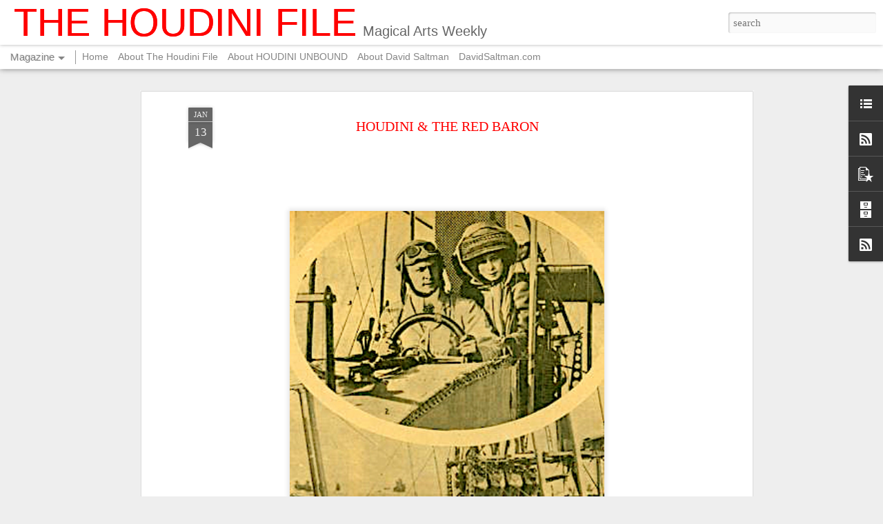

--- FILE ---
content_type: text/html; charset=UTF-8
request_url: http://www.houdinifile.com/2018/01/houdini-red-baron.html
body_size: 5202
content:
<!DOCTYPE html>
<html class='v2' dir='ltr' xmlns='http://www.w3.org/1999/xhtml' xmlns:b='http://www.google.com/2005/gml/b' xmlns:data='http://www.google.com/2005/gml/data' xmlns:expr='http://www.google.com/2005/gml/expr'>
<script>
  (function(i,s,o,g,r,a,m){i['GoogleAnalyticsObject']=r;i[r]=i[r]||function(){
  (i[r].q=i[r].q||[]).push(arguments)},i[r].l=1*new Date();a=s.createElement(o),
  m=s.getElementsByTagName(o)[0];a.async=1;a.src=g;m.parentNode.insertBefore(a,m)
  })(window,document,'script','//www.google-analytics.com/analytics.js','ga');

  ga('create', 'UA-37182921-1', 'auto');
  ga('send', 'pageview');
</script>
<head>
<link href='https://www.blogger.com/static/v1/widgets/335934321-css_bundle_v2.css' rel='stylesheet' type='text/css'/>
<meta content='text/html; charset=UTF-8' http-equiv='Content-Type'/>
<meta content='blogger' name='generator'/>
<link href='http://www.houdinifile.com/favicon.ico' rel='icon' type='image/x-icon'/>
<link href='http://www.houdinifile.com/2018/01/houdini-red-baron.html' rel='canonical'/>
<link rel="alternate" type="application/atom+xml" title="THE HOUDINI FILE - Atom" href="http://www.houdinifile.com/feeds/posts/default" />
<link rel="alternate" type="application/rss+xml" title="THE HOUDINI FILE - RSS" href="http://www.houdinifile.com/feeds/posts/default?alt=rss" />
<link rel="service.post" type="application/atom+xml" title="THE HOUDINI FILE - Atom" href="https://www.blogger.com/feeds/8141192701147582122/posts/default" />

<link rel="alternate" type="application/atom+xml" title="THE HOUDINI FILE - Atom" href="http://www.houdinifile.com/feeds/2569304208066190892/comments/default" />
<!--Can't find substitution for tag [blog.ieCssRetrofitLinks]-->
<link href='https://blogger.googleusercontent.com/img/b/R29vZ2xl/AVvXsEgOkBMD74kyggYsOe8UfaWY0vFxwucOYPyS83qSDwdfOE4V2jqfVrGls_ZYAx4S5aPYk78AbkAT-aNLlstOv7gO6Blo4VDfd_S1uYY2J_M8qvrgqx2QeO2jpz2eBGmixKWTx5kcx1N8ttjz/s640/Flight+H+%2526+Bess+in+cockpit.jpg' rel='image_src'/>
<meta content='http://www.houdinifile.com/2018/01/houdini-red-baron.html' property='og:url'/>
<meta content='HOUDINI &amp; THE RED BARON' property='og:title'/>
<meta content='Magic fact and fiction. Original Houdini research. Magic &amp; brain science. Illusion &amp; reality.' property='og:description'/>
<meta content='https://blogger.googleusercontent.com/img/b/R29vZ2xl/AVvXsEgOkBMD74kyggYsOe8UfaWY0vFxwucOYPyS83qSDwdfOE4V2jqfVrGls_ZYAx4S5aPYk78AbkAT-aNLlstOv7gO6Blo4VDfd_S1uYY2J_M8qvrgqx2QeO2jpz2eBGmixKWTx5kcx1N8ttjz/w1200-h630-p-k-no-nu/Flight+H+%2526+Bess+in+cockpit.jpg' property='og:image'/>
<title>THE HOUDINI FILE: HOUDINI & THE RED BARON</title>
<meta content='!' name='fragment'/>
<meta content='dynamic' name='blogger-template'/>
<meta content='IE=9,chrome=1' http-equiv='X-UA-Compatible'/>
<meta content='initial-scale=1.0, maximum-scale=1.0, user-scalable=no, width=device-width' name='viewport'/>
<style id='page-skin-1' type='text/css'><!--
/*-----------------------------------------------
Blogger Template Style
Name: Dynamic Views
----------------------------------------------- */
/* Variable definitions
====================
<Variable name="keycolor" description="Main Color" type="color" default="#ffffff"
variants="#2b256f,#00b2b4,#4ba976,#696f00,#b38f00,#f07300,#d0422c,#f37a86,#7b5341"/>
<Group description="Page">
<Variable name="page.text.font" description="Font" type="font"
default="'Helvetica Neue Light', HelveticaNeue-Light, 'Helvetica Neue', Helvetica, Arial, sans-serif"/>
<Variable name="page.text.color" description="Text Color" type="color"
default="#333333" variants="#333333"/>
<Variable name="body.background.color" description="Background Color" type="color"
default="#EEEEEE"
variants="#dfdfea,#d9f4f4,#e4f2eb,#e9ead9,#f4eed9,#fdead9,#f8e3e0,#fdebed,#ebe5e3"/>
</Group>
<Variable name="body.background" description="Body Background" type="background"
color="#EEEEEE" default="$(color) none repeat scroll top left"/>
<Group description="Header">
<Variable name="header.background.color" description="Background Color" type="color"
default="#F3F3F3" variants="#F3F3F3"/>
</Group>
<Group description="Header Bar">
<Variable name="primary.color" description="Background Color" type="color"
default="#333333" variants="#2b256f,#00b2b4,#4ba976,#696f00,#b38f00,#f07300,#d0422c,#f37a86,#7b5341"/>
<Variable name="menu.font" description="Font" type="font"
default="'Helvetica Neue Light', HelveticaNeue-Light, 'Helvetica Neue', Helvetica, Arial, sans-serif"/>
<Variable name="menu.text.color" description="Text Color" type="color"
default="#FFFFFF" variants="#FFFFFF"/>
</Group>
<Group description="Links">
<Variable name="link.font" description="Link Text" type="font"
default="'Helvetica Neue Light', HelveticaNeue-Light, 'Helvetica Neue', Helvetica, Arial, sans-serif"/>
<Variable name="link.color" description="Link Color" type="color"
default="#009EB8"
variants="#2b256f,#00b2b4,#4ba976,#696f00,#b38f00,#f07300,#d0422c,#f37a86,#7b5341"/>
<Variable name="link.hover.color" description="Link Hover Color" type="color"
default="#009EB8"
variants="#2b256f,#00b2b4,#4ba976,#696f00,#b38f00,#f07300,#d0422c,#f37a86,#7b5341"/>
<Variable name="link.visited.color" description="Link Visited Color" type="color"
default="#009EB8"
variants="#2b256f,#00b2b4,#4ba976,#696f00,#b38f00,#f07300,#d0422c,#f37a86,#7b5341"/>
</Group>
<Group description="Blog Title">
<Variable name="blog.title.font" description="Font" type="font"
default="'Helvetica Neue Light', HelveticaNeue-Light, 'Helvetica Neue', Helvetica, Arial, sans-serif"/>
<Variable name="blog.title.color" description="Color" type="color"
default="#555555" variants="#555555"/>
</Group>
<Group description="Blog Description">
<Variable name="blog.description.font" description="Font" type="font"
default="'Helvetica Neue Light', HelveticaNeue-Light, 'Helvetica Neue', Helvetica, Arial, sans-serif"/>
<Variable name="blog.description.color" description="Color" type="color"
default="#555555" variants="#555555"/>
</Group>
<Group description="Post Title">
<Variable name="post.title.font" description="Font" type="font"
default="'Helvetica Neue Light', HelveticaNeue-Light, 'Helvetica Neue', Helvetica, Arial, sans-serif"/>
<Variable name="post.title.color" description="Color" type="color"
default="#333333" variants="#333333"/>
</Group>
<Group description="Date Ribbon">
<Variable name="ribbon.color" description="Color" type="color"
default="#666666" variants="#2b256f,#00b2b4,#4ba976,#696f00,#b38f00,#f07300,#d0422c,#f37a86,#7b5341"/>
<Variable name="ribbon.hover.color" description="Hover Color" type="color"
default="#AD3A2B" variants="#AD3A2B"/>
</Group>
<Variable name="blitzview" description="Initial view type" type="string" default="sidebar"/>
*/
/* BEGIN CUT */
{
"font:Text": "normal normal 100% 'Times New Roman', Times, FreeSerif, serif",
"color:Text": "#333333",
"image:Background": "#EEEEEE none repeat scroll top left",
"color:Background": "#EEEEEE",
"color:Header Background": "#ffffff",
"color:Primary": "#ffffff",
"color:Menu Text": "#333333",
"font:Menu": "normal bold 100% 'Helvetica Neue Light', HelveticaNeue-Light, 'Helvetica Neue', Helvetica, Arial, sans-serif",
"font:Link": "normal normal 100% 'Times New Roman', Times, FreeSerif, serif",
"color:Link": "#1900b8",
"color:Link Visited": "#1900b8",
"color:Link Hover": "#1900b8",
"font:Blog Title": "normal normal 100% 'Trebuchet MS', Trebuchet, sans-serif",
"color:Blog Title": "#d41b05",
"font:Blog Description": "normal bold 100% 'Trebuchet MS', Trebuchet, sans-serif",
"color:Blog Description": "#666666",
"font:Post Title": "normal normal 100% 'Times New Roman', Times, FreeSerif, serif",
"color:Post Title": "#ff0000",
"color:Ribbon": "#666666",
"color:Ribbon Hover": "#AD3A2B",
"view": "magazine"
}
/* END CUT */
#header.header .title a h1{
color: red;
text-shadow: 0px 0px 0px;
font-size: 56px;
}
--></style>
<style id='template-skin-1' type='text/css'><!--
body {
min-width: 900px;
}
.column-center-outer {
margin-top: 46px;
}
.content-outer, .content-fauxcolumn-outer, .region-inner {
min-width: 900px;
max-width: 900px;
_width: 900px;
}
.main-inner .columns {
padding-left: 0;
padding-right: 100px;
}
.main-inner .fauxcolumn-center-outer {
left: 0;
right: 100px;
/* IE6 does not respect left and right together */
_width: expression(this.parentNode.offsetWidth -
parseInt("0") -
parseInt("100px") + 'px');
}
.main-inner .fauxcolumn-left-outer {
width: 0;
}
.main-inner .fauxcolumn-right-outer {
width: 100px;
}
.main-inner .column-left-outer {
width: 0;
right: 100%;
margin-left: -0;
}
.main-inner .column-right-outer {
width: 100px;
margin-right: -100px;
}
#layout {
min-width: 0;
}
#layout .content-outer {
min-width: 0;
width: 800px;
}
#layout .region-inner {
min-width: 0;
width: auto;
}
--></style>
<script src='//www.blogblog.com/dynamicviews/0986fae69b86b3aa/js/thirdparty/jquery.js' type='text/javascript'></script>
<script src='//www.blogblog.com/dynamicviews/0986fae69b86b3aa/js/thirdparty/jquery-mousewheel.js' type='text/javascript'></script>
<script src='//www.blogblog.com/dynamicviews/0986fae69b86b3aa/js/common.js' type='text/javascript'></script>
<script src='//www.blogblog.com/dynamicviews/0986fae69b86b3aa/js/magazine.js' type='text/javascript'></script>
<script src='//www.blogblog.com/dynamicviews/0986fae69b86b3aa/js/gadgets.js' type='text/javascript'></script>
<script src='//www.blogblog.com/dynamicviews/4224c15c4e7c9321/js/comments.js'></script>
<link href='https://www.blogger.com/dyn-css/authorization.css?targetBlogID=8141192701147582122&amp;zx=c28f7beb-ed96-47b9-8e4c-5ea8c4404f50' media='none' onload='if(media!=&#39;all&#39;)media=&#39;all&#39;' rel='stylesheet'/><noscript><link href='https://www.blogger.com/dyn-css/authorization.css?targetBlogID=8141192701147582122&amp;zx=c28f7beb-ed96-47b9-8e4c-5ea8c4404f50' rel='stylesheet'/></noscript>
<meta name='google-adsense-platform-account' content='ca-host-pub-1556223355139109'/>
<meta name='google-adsense-platform-domain' content='blogspot.com'/>

</head>
<body class='variant-magazine'>
<div class='content'>
<div class='content-outer'>
<div class='fauxborder-left content-fauxborder-left'>
<div class='content-inner'>
<div class='main-outer'>
<div class='fauxborder-left main-fauxborder-left'>
<div class='region-inner main-inner'>
<div class='columns fauxcolumns'>
<div class='column-center-outer'>
<div class='column-center-inner'>
<div class='main section' id='main'>
</div>
</div>
</div>
<div class='column-right-outer'>
<div class='column-right-inner'>
<aside>
<div class='sidebar section' id='sidebar-right-1'>
</div>
</aside>
</div>
</div>
<div style='clear: both'></div>
</div>
</div>
</div>
</div>
</div>
</div>
</div>
</div>
<script language='javascript' type='text/javascript'>
      setTimeout(function() {
        blogger.ui().configure().view();
      }, 0);
    </script>

<script type="text/javascript" src="https://www.blogger.com/static/v1/widgets/3845888474-widgets.js"></script>
<script type='text/javascript'>
window['__wavt'] = 'AOuZoY7ExrjFracsiIfiD_U1A8I-ywHxJQ:1768393184670';_WidgetManager._Init('//www.blogger.com/rearrange?blogID\x3d8141192701147582122','//www.houdinifile.com/2018/01/houdini-red-baron.html','8141192701147582122');
_WidgetManager._SetDataContext([{'name': 'blog', 'data': {'blogId': '8141192701147582122', 'title': 'THE HOUDINI FILE', 'url': 'http://www.houdinifile.com/2018/01/houdini-red-baron.html', 'canonicalUrl': 'http://www.houdinifile.com/2018/01/houdini-red-baron.html', 'homepageUrl': 'http://www.houdinifile.com/', 'searchUrl': 'http://www.houdinifile.com/search', 'canonicalHomepageUrl': 'http://www.houdinifile.com/', 'blogspotFaviconUrl': 'http://www.houdinifile.com/favicon.ico', 'bloggerUrl': 'https://www.blogger.com', 'hasCustomDomain': true, 'httpsEnabled': false, 'enabledCommentProfileImages': true, 'gPlusViewType': 'FILTERED_POSTMOD', 'adultContent': false, 'analyticsAccountNumber': '', 'encoding': 'UTF-8', 'locale': 'en', 'localeUnderscoreDelimited': 'en', 'languageDirection': 'ltr', 'isPrivate': false, 'isMobile': false, 'isMobileRequest': false, 'mobileClass': '', 'isPrivateBlog': false, 'isDynamicViewsAvailable': true, 'feedLinks': '\x3clink rel\x3d\x22alternate\x22 type\x3d\x22application/atom+xml\x22 title\x3d\x22THE HOUDINI FILE - Atom\x22 href\x3d\x22http://www.houdinifile.com/feeds/posts/default\x22 /\x3e\n\x3clink rel\x3d\x22alternate\x22 type\x3d\x22application/rss+xml\x22 title\x3d\x22THE HOUDINI FILE - RSS\x22 href\x3d\x22http://www.houdinifile.com/feeds/posts/default?alt\x3drss\x22 /\x3e\n\x3clink rel\x3d\x22service.post\x22 type\x3d\x22application/atom+xml\x22 title\x3d\x22THE HOUDINI FILE - Atom\x22 href\x3d\x22https://www.blogger.com/feeds/8141192701147582122/posts/default\x22 /\x3e\n\n\x3clink rel\x3d\x22alternate\x22 type\x3d\x22application/atom+xml\x22 title\x3d\x22THE HOUDINI FILE - Atom\x22 href\x3d\x22http://www.houdinifile.com/feeds/2569304208066190892/comments/default\x22 /\x3e\n', 'meTag': '', 'adsenseHostId': 'ca-host-pub-1556223355139109', 'adsenseHasAds': false, 'adsenseAutoAds': false, 'boqCommentIframeForm': true, 'loginRedirectParam': '', 'view': '', 'dynamicViewsCommentsSrc': '//www.blogblog.com/dynamicviews/4224c15c4e7c9321/js/comments.js', 'dynamicViewsScriptSrc': '//www.blogblog.com/dynamicviews/0986fae69b86b3aa', 'plusOneApiSrc': 'https://apis.google.com/js/platform.js', 'disableGComments': true, 'interstitialAccepted': false, 'sharing': {'platforms': [{'name': 'Get link', 'key': 'link', 'shareMessage': 'Get link', 'target': ''}, {'name': 'Facebook', 'key': 'facebook', 'shareMessage': 'Share to Facebook', 'target': 'facebook'}, {'name': 'BlogThis!', 'key': 'blogThis', 'shareMessage': 'BlogThis!', 'target': 'blog'}, {'name': 'X', 'key': 'twitter', 'shareMessage': 'Share to X', 'target': 'twitter'}, {'name': 'Pinterest', 'key': 'pinterest', 'shareMessage': 'Share to Pinterest', 'target': 'pinterest'}, {'name': 'Email', 'key': 'email', 'shareMessage': 'Email', 'target': 'email'}], 'disableGooglePlus': true, 'googlePlusShareButtonWidth': 0, 'googlePlusBootstrap': '\x3cscript type\x3d\x22text/javascript\x22\x3ewindow.___gcfg \x3d {\x27lang\x27: \x27en\x27};\x3c/script\x3e'}, 'hasCustomJumpLinkMessage': false, 'jumpLinkMessage': 'Read more', 'pageType': 'item', 'postId': '2569304208066190892', 'postImageThumbnailUrl': 'https://blogger.googleusercontent.com/img/b/R29vZ2xl/AVvXsEgOkBMD74kyggYsOe8UfaWY0vFxwucOYPyS83qSDwdfOE4V2jqfVrGls_ZYAx4S5aPYk78AbkAT-aNLlstOv7gO6Blo4VDfd_S1uYY2J_M8qvrgqx2QeO2jpz2eBGmixKWTx5kcx1N8ttjz/s72-c/Flight+H+%2526+Bess+in+cockpit.jpg', 'postImageUrl': 'https://blogger.googleusercontent.com/img/b/R29vZ2xl/AVvXsEgOkBMD74kyggYsOe8UfaWY0vFxwucOYPyS83qSDwdfOE4V2jqfVrGls_ZYAx4S5aPYk78AbkAT-aNLlstOv7gO6Blo4VDfd_S1uYY2J_M8qvrgqx2QeO2jpz2eBGmixKWTx5kcx1N8ttjz/s640/Flight+H+%2526+Bess+in+cockpit.jpg', 'pageName': 'HOUDINI \x26 THE RED BARON', 'pageTitle': 'THE HOUDINI FILE: HOUDINI \x26 THE RED BARON', 'metaDescription': ''}}, {'name': 'features', 'data': {}}, {'name': 'messages', 'data': {'edit': 'Edit', 'linkCopiedToClipboard': 'Link copied to clipboard!', 'ok': 'Ok', 'postLink': 'Post Link'}}, {'name': 'skin', 'data': {'vars': {'link_color': '#1900b8', 'post_title_color': '#ff0000', 'blog_description_font': 'normal bold 100% \x27Trebuchet MS\x27, Trebuchet, sans-serif', 'body_background_color': '#EEEEEE', 'ribbon_color': '#666666', 'body_background': '#EEEEEE none repeat scroll top left', 'blitzview': 'magazine', 'link_visited_color': '#1900b8', 'link_hover_color': '#1900b8', 'header_background_color': '#ffffff', 'keycolor': '#ffffff', 'page_text_font': 'normal normal 100% \x27Times New Roman\x27, Times, FreeSerif, serif', 'blog_title_color': '#d41b05', 'ribbon_hover_color': '#AD3A2B', 'blog_title_font': 'normal normal 100% \x27Trebuchet MS\x27, Trebuchet, sans-serif', 'link_font': 'normal normal 100% \x27Times New Roman\x27, Times, FreeSerif, serif', 'menu_font': 'normal bold 100% \x27Helvetica Neue Light\x27, HelveticaNeue-Light, \x27Helvetica Neue\x27, Helvetica, Arial, sans-serif', 'primary_color': '#ffffff', 'page_text_color': '#333333', 'post_title_font': 'normal normal 100% \x27Times New Roman\x27, Times, FreeSerif, serif', 'blog_description_color': '#666666', 'menu_text_color': '#333333'}, 'override': '#header.header .title a h1{\ncolor: red;\ntext-shadow: 0px 0px 0px;\nfont-size: 56px;\n}', 'url': 'blitz.css'}}, {'name': 'template', 'data': {'name': 'custom', 'localizedName': 'Custom', 'isResponsive': false, 'isAlternateRendering': false, 'isCustom': true, 'variant': 'magazine', 'variantId': 'magazine'}}, {'name': 'view', 'data': {'classic': {'name': 'classic', 'url': '?view\x3dclassic'}, 'flipcard': {'name': 'flipcard', 'url': '?view\x3dflipcard'}, 'magazine': {'name': 'magazine', 'url': '?view\x3dmagazine'}, 'mosaic': {'name': 'mosaic', 'url': '?view\x3dmosaic'}, 'sidebar': {'name': 'sidebar', 'url': '?view\x3dsidebar'}, 'snapshot': {'name': 'snapshot', 'url': '?view\x3dsnapshot'}, 'timeslide': {'name': 'timeslide', 'url': '?view\x3dtimeslide'}, 'isMobile': false, 'title': 'HOUDINI \x26 THE RED BARON', 'description': 'Magic fact and fiction. Original Houdini research. Magic \x26 brain science. Illusion \x26 reality.', 'featuredImage': 'https://blogger.googleusercontent.com/img/b/R29vZ2xl/AVvXsEgOkBMD74kyggYsOe8UfaWY0vFxwucOYPyS83qSDwdfOE4V2jqfVrGls_ZYAx4S5aPYk78AbkAT-aNLlstOv7gO6Blo4VDfd_S1uYY2J_M8qvrgqx2QeO2jpz2eBGmixKWTx5kcx1N8ttjz/s640/Flight+H+%2526+Bess+in+cockpit.jpg', 'url': 'http://www.houdinifile.com/2018/01/houdini-red-baron.html', 'type': 'item', 'isSingleItem': true, 'isMultipleItems': false, 'isError': false, 'isPage': false, 'isPost': true, 'isHomepage': false, 'isArchive': false, 'isLabelSearch': false, 'postId': 2569304208066190892}}]);
_WidgetManager._RegisterWidget('_BlogView', new _WidgetInfo('Blog1', 'main', document.getElementById('Blog1'), {'cmtInteractionsEnabled': false}, 'displayModeFull'));
_WidgetManager._RegisterWidget('_HTMLView', new _WidgetInfo('HTML1', 'main', document.getElementById('HTML1'), {}, 'displayModeFull'));
_WidgetManager._RegisterWidget('_LinkListView', new _WidgetInfo('LinkList1', 'sidebar-right-1', document.getElementById('LinkList1'), {}, 'displayModeFull'));
_WidgetManager._RegisterWidget('_FollowersView', new _WidgetInfo('Followers1', 'sidebar-right-1', document.getElementById('Followers1'), {}, 'displayModeFull'));
_WidgetManager._RegisterWidget('_HeaderView', new _WidgetInfo('Header1', 'sidebar-right-1', document.getElementById('Header1'), {}, 'displayModeFull'));
_WidgetManager._RegisterWidget('_PageListView', new _WidgetInfo('PageList1', 'sidebar-right-1', document.getElementById('PageList1'), {'title': 'Pages', 'links': [{'isCurrentPage': false, 'href': 'http://www.houdinifile.com/', 'title': 'Home'}, {'isCurrentPage': false, 'href': 'http://www.houdinifile.com/p/about-houdini-file.html', 'id': '6687934326385617850', 'title': 'About The Houdini File'}, {'isCurrentPage': false, 'href': 'http://www.houdinifile.com/p/about-escape-artist.html', 'id': '6936261249179386139', 'title': 'About HOUDINI UNBOUND'}, {'isCurrentPage': false, 'href': 'http://www.houdinifile.com/p/about-david-saltman.html', 'id': '557415821643176162', 'title': 'About David Saltman'}, {'isCurrentPage': false, 'href': 'http://davidsaltman.com', 'title': 'DavidSaltman.com'}], 'mobile': false, 'showPlaceholder': true, 'hasCurrentPage': false}, 'displayModeFull'));
_WidgetManager._RegisterWidget('_BlogSearchView', new _WidgetInfo('BlogSearch1', 'sidebar-right-1', document.getElementById('BlogSearch1'), {}, 'displayModeFull'));
_WidgetManager._RegisterWidget('_SubscribeView', new _WidgetInfo('Subscribe2', 'sidebar-right-1', document.getElementById('Subscribe2'), {}, 'displayModeFull'));
_WidgetManager._RegisterWidget('_PopularPostsView', new _WidgetInfo('PopularPosts1', 'sidebar-right-1', document.getElementById('PopularPosts1'), {}, 'displayModeFull'));
_WidgetManager._RegisterWidget('_BlogArchiveView', new _WidgetInfo('BlogArchive1', 'sidebar-right-1', document.getElementById('BlogArchive1'), {'languageDirection': 'ltr', 'loadingMessage': 'Loading\x26hellip;'}, 'displayModeFull'));
_WidgetManager._RegisterWidget('_SubscribeView', new _WidgetInfo('Subscribe1', 'sidebar-right-1', document.getElementById('Subscribe1'), {}, 'displayModeFull'));
_WidgetManager._RegisterWidget('_AttributionView', new _WidgetInfo('Attribution1', 'sidebar-right-1', document.getElementById('Attribution1'), {}, 'displayModeFull'));
_WidgetManager._RegisterWidget('_NavbarView', new _WidgetInfo('Navbar1', 'sidebar-right-1', document.getElementById('Navbar1'), {}, 'displayModeFull'));
</script>
</body>
</html>

--- FILE ---
content_type: text/javascript; charset=UTF-8
request_url: http://www.houdinifile.com/?v=0&action=initial&widgetId=LinkList1&responseType=js&xssi_token=AOuZoY7ExrjFracsiIfiD_U1A8I-ywHxJQ%3A1768393184670
body_size: 314
content:
try {
_WidgetManager._HandleControllerResult('LinkList1', 'initial',{'title': 'LINKS', 'sorting': 'none', 'shownum': -1, 'links': [{'name': 'Conjuring Arts Research Center', 'target': 'http://http://conjuringarts.org/'}, {'name': 'Wild About Harry', 'target': 'http://http://www.wildabouthoudini.com/'}, {'name': 'Doug Henning Project', 'target': 'https://doughenningproject.com/'}]});
} catch (e) {
  if (typeof log != 'undefined') {
    log('HandleControllerResult failed: ' + e);
  }
}


--- FILE ---
content_type: text/javascript; charset=UTF-8
request_url: http://www.houdinifile.com/?v=0&action=initial&widgetId=Attribution1&responseType=js&xssi_token=AOuZoY7ExrjFracsiIfiD_U1A8I-ywHxJQ%3A1768393184670
body_size: 272
content:
try {
_WidgetManager._HandleControllerResult('Attribution1', 'initial',{'attribution': 'Copyright 2012-2014 David Saltman. Dynamic Views theme. Powered by \x3ca href\x3d\x27https://www.blogger.com\x27 target\x3d\x27_blank\x27\x3eBlogger\x3c/a\x3e.'});
} catch (e) {
  if (typeof log != 'undefined') {
    log('HandleControllerResult failed: ' + e);
  }
}


--- FILE ---
content_type: text/javascript; charset=UTF-8
request_url: http://www.houdinifile.com/?v=0&action=initial&widgetId=PopularPosts1&responseType=js&xssi_token=AOuZoY7ExrjFracsiIfiD_U1A8I-ywHxJQ%3A1768393184670
body_size: 3062
content:
try {
_WidgetManager._HandleControllerResult('PopularPosts1', 'initial',{'title': 'Popular Posts', 'showSnippets': true, 'showThumbnails': true, 'thumbnailSize': 72, 'showAuthor': false, 'showDate': false, 'posts': [{'id': '3198773063431239467', 'title': 'HOUDINI\x27S IRON STOMACH', 'href': 'http://www.houdinifile.com/2013/06/houdinis-iron-stomach.html', 'snippet': '       This picture of Harry Houdini sparring with two champions - heavyweight Jack Dempsey and lightweight Benny Leonard - always makes us ...', 'thumbnail': 'https://blogger.googleusercontent.com/img/b/R29vZ2xl/AVvXsEibvtuKSCiFVT2tdD7D_v1yZH-EiABb3XGAsSw50mVmVLrX6aXSncIb7aHDlmMDJiVG8RW72A2qRByu5zYiA0ozjPKoG1o6ZSoObPc926zsCAQubxl3ogIroWTdGsWQRgawuwUAX4eY1VV3/s72-c/Dempsey+\x26+Houdini.jpg', 'featuredImage': 'https://blogger.googleusercontent.com/img/b/R29vZ2xl/AVvXsEibvtuKSCiFVT2tdD7D_v1yZH-EiABb3XGAsSw50mVmVLrX6aXSncIb7aHDlmMDJiVG8RW72A2qRByu5zYiA0ozjPKoG1o6ZSoObPc926zsCAQubxl3ogIroWTdGsWQRgawuwUAX4eY1VV3/s640/Dempsey+\x26+Houdini.jpg'}, {'id': '4627640753128807730', 'title': 'WHO WAS HOUDINI\x27S FATHER? NEW INSIGHTS', 'href': 'http://www.houdinifile.com/2012/05/who-was-houdinis-father-new-insights.html', 'snippet': '        Mayer Samuel Weisz, Houdini\x26#39;s father, in lawyer\x26#39;s gown       Above is the only picture ever published of Houdini\x26#39;s fathe...', 'thumbnail': 'https://blogger.googleusercontent.com/img/b/R29vZ2xl/AVvXsEj2-ZV6xIXH9IArsSTLnDq0mj5bnTvLBW0-X0dL3xhWraH8hrE9JMVOqu2VlM6-QjQnBYAvAAt-w0t7BU1qqum1I2_GU7RxIGtOlUTa3sNHMjmyyL4c2maagZsD2UKIXaugbEhl2gLf2m9i/s72-c/MS+Weiss+full+shot.jpg', 'featuredImage': 'https://blogger.googleusercontent.com/img/b/R29vZ2xl/AVvXsEj2-ZV6xIXH9IArsSTLnDq0mj5bnTvLBW0-X0dL3xhWraH8hrE9JMVOqu2VlM6-QjQnBYAvAAt-w0t7BU1qqum1I2_GU7RxIGtOlUTa3sNHMjmyyL4c2maagZsD2UKIXaugbEhl2gLf2m9i/s640/MS+Weiss+full+shot.jpg'}, {'id': '7275398116274397831', 'title': 'HOUDINI THE SPY', 'href': 'http://www.houdinifile.com/2012/12/houdini-spy.html', 'snippet': '      British Spy? Or American? \xa0 \xa0 \xa0 \xa0 \xa0 \xa0 \xa0 \xa0 \xa0 \xa0 \xa0 \xa0 \xa0 \xa0 \xa0 \xa0 \xa0 \xa0 \xa0 \xa0 \xa0 \xa0 \xa0 \xa0 \xa0 \xa0 \xa0 \xa0 \xa0 \xa0 \xa0 \xa0 \xa0 \xa0 \xa0 \xa0 \xa0 \xa0 \xa0 \xa0 \xa0 \xa0 \xa0 \xa0 \xa0 \xa0 \xa0 \xa0 \xa0 \xa0 \xa0 \xa0 \xa0 \xa0 ...', 'thumbnail': 'https://blogger.googleusercontent.com/img/b/R29vZ2xl/AVvXsEj4vVaUnN8sc3FVXyTYgWdEQPA5lXROCybPJauloOSkfSzcKTutWWBFCJdx2ctt-iv9-l9nhjXW3eYgSaUsRJOrd_zyAUWPKW9ph2fUYyLCCLkxMizlTiiwiwDvbJuQdqopqn-Xmb6tLT9M/s72-c/Houdini+the+spy+ex+spions+dot+webs.jpg', 'featuredImage': 'https://blogger.googleusercontent.com/img/b/R29vZ2xl/AVvXsEj4vVaUnN8sc3FVXyTYgWdEQPA5lXROCybPJauloOSkfSzcKTutWWBFCJdx2ctt-iv9-l9nhjXW3eYgSaUsRJOrd_zyAUWPKW9ph2fUYyLCCLkxMizlTiiwiwDvbJuQdqopqn-Xmb6tLT9M/s640/Houdini+the+spy+ex+spions+dot+webs.jpg'}, {'id': '3621605061356895853', 'title': 'UNDER CONSTRUCTION', 'href': 'http://www.houdinifile.com/2019/10/under-construction.html', 'snippet': 'We\x26#39;re having some upheavals both in life and online, and need to take a few weeks to get everything back in order. In the meantime, plea...'}, {'id': '4995824666262621570', 'title': 'HOUDINI \x26 ROOSEVELT', 'href': 'http://www.houdinifile.com/2012/02/harry-houdini-theodore-roosevelt.html', 'snippet': '  LOC   Most people don\x26#39;t know about the relationship between Harry Houdini and Theodore Roosevelt. This picture was taken as Teddy and ...', 'thumbnail': 'https://blogger.googleusercontent.com/img/b/R29vZ2xl/AVvXsEg3H4qlpln8jwP-gi7VR15psJen_pKVBTi6uGxYR0p3HzeW6k-b5ouF-FxjyomTF72iGDWNLknkpzrQ3rTqx7USw_VZa4bZJQS0tIucqXubYLhR-yHTlDlvUoWcdcINHUBS-YpDPfVdVLTx/s72-c/HH+\x26+TR.jpg.tiff', 'featuredImage': 'https://blogger.googleusercontent.com/img/b/R29vZ2xl/AVvXsEg3H4qlpln8jwP-gi7VR15psJen_pKVBTi6uGxYR0p3HzeW6k-b5ouF-FxjyomTF72iGDWNLknkpzrQ3rTqx7USw_VZa4bZJQS0tIucqXubYLhR-yHTlDlvUoWcdcINHUBS-YpDPfVdVLTx/s640/HH+\x26+TR.jpg.tiff'}, {'id': '3829838131343847559', 'title': 'HOUDINI, RUSSIA, 1912', 'href': 'http://www.houdinifile.com/2013/11/houdini-russia-1912.html', 'snippet': '     We\x26#39;ve posted extensively  about Houdini\x26#39;s five months in Russia during the spring, summer and fall of 1903. That Harry planned ...', 'thumbnail': 'https://blogger.googleusercontent.com/img/b/R29vZ2xl/AVvXsEikUUyRVdKCWbf6ePk1xjvOfvUmPnVWgS6i5L4zjTmNWpdHw0ivle1nn9LCn9lt8SpJqQ-A9VT33CICr-WfWvBovuJp3t0FUN0Wu2m38H1ndR3T-D0JvBLPXplmYpkWqP4iGi3s4YWqS55A/s72-c/h+letter+to+gov+giles+sharpened.jpg', 'featuredImage': 'https://blogger.googleusercontent.com/img/b/R29vZ2xl/AVvXsEikUUyRVdKCWbf6ePk1xjvOfvUmPnVWgS6i5L4zjTmNWpdHw0ivle1nn9LCn9lt8SpJqQ-A9VT33CICr-WfWvBovuJp3t0FUN0Wu2m38H1ndR3T-D0JvBLPXplmYpkWqP4iGi3s4YWqS55A/s640/h+letter+to+gov+giles+sharpened.jpg'}, {'id': '2898220227552085041', 'title': 'HOUDINI\x27S PRODUCT PLACEMENT', 'href': 'http://www.houdinifile.com/2019/10/houdinis-product-placement.html', 'snippet': '       You might not guess it from the video, but Houdini tells us the secret to rope escapes is not so much getting slack, nor concealing a...', 'thumbnail': 'https://lh3.googleusercontent.com/blogger_img_proxy/AEn0k_uBTcrLWSVrfQ73H-ikqpdyoUK8FYukkNMBJz1Nz7LWsGYC624gWUkpReD7Mwj-85CByt0rSxQVzEFRPSpz5HtFfjk-Ps5kCC4z7BB6c6Xd9Uc', 'featuredImage': 'https://lh3.googleusercontent.com/blogger_img_proxy/AEn0k_tzPvZUk8z87dkVSn7CBsZKeMj8AX9KOHUdGyYodoW0lNSsklX7Z4-aixnY7OvAny8TtGfCKHBXXysl_N-yM4q0XGxifHMAq5jZcgJfczI2AXdBlA'}, {'id': '2838958706947995091', 'title': 'HOUDINI\u2019S PRACTICE ROUTINE ', 'href': 'http://www.houdinifile.com/2013/10/houdinis-practice-routine.html', 'snippet': '    This sketch was drawn by Harry Houdini himself. We found it tipped into a book in his vast collection at the Library of Congress (now cl...', 'thumbnail': 'https://blogger.googleusercontent.com/img/b/R29vZ2xl/AVvXsEhaR9l_hLrwv-YK3TvkazLH92HZo0Ek0IRxtZD0p0AgSNMkM9E9HNi3obPMpzBzX4jryoyp3y3jz3SDJM_4Pf1Co1wJoSERSIRTdnE53tQhw7f3KWpNY6FprDf9RUl7B5LTrsrs56Mkm5o0/s72-c/HH+Sketch+of+spine.jpg', 'featuredImage': 'https://blogger.googleusercontent.com/img/b/R29vZ2xl/AVvXsEhaR9l_hLrwv-YK3TvkazLH92HZo0Ek0IRxtZD0p0AgSNMkM9E9HNi3obPMpzBzX4jryoyp3y3jz3SDJM_4Pf1Co1wJoSERSIRTdnE53tQhw7f3KWpNY6FprDf9RUl7B5LTrsrs56Mkm5o0/s640/HH+Sketch+of+spine.jpg'}, {'id': '8838748734288536722', 'title': 'HISTORY DESTROYS HOUDINI', 'href': 'http://www.houdinifile.com/2014/09/history-destroys-houdini.html', 'snippet': '        \u201cHistory is bunk!\u201d said Henry Ford and today we\u2019re sure he was referring to the History channel.   The allegedly non-fiction channel...', 'thumbnail': 'https://blogger.googleusercontent.com/img/b/R29vZ2xl/AVvXsEjBG_6lNQmi8ys1-oyACb7_kbkbkGkHDuPIuiwq4g04elS2-MkCCvRqaa3U-I3wV4wNdhAck7Ijkbhwevjg7SVA7fg1GioGb1c2TgJnJysnSqAWXigVVvzpueWcrfEytCbcumGpjGlVv83o/s72-c/Punch+to+gut+drawing.jpg', 'featuredImage': 'https://blogger.googleusercontent.com/img/b/R29vZ2xl/AVvXsEjBG_6lNQmi8ys1-oyACb7_kbkbkGkHDuPIuiwq4g04elS2-MkCCvRqaa3U-I3wV4wNdhAck7Ijkbhwevjg7SVA7fg1GioGb1c2TgJnJysnSqAWXigVVvzpueWcrfEytCbcumGpjGlVv83o/s1600/Punch+to+gut+drawing.jpg'}, {'id': '2413036527575615169', 'title': 'THE TRICK THAT FOOLED EINSTEIN', 'href': 'http://www.houdinifile.com/2019/06/the-trick-that-fooled-einstein.html', 'snippet': '       The earliest mention we can find of this marvelous little gag indicates it appeared one hundred years ago, circa 1919 -- the year a s...', 'thumbnail': 'https://blogger.googleusercontent.com/img/b/R29vZ2xl/AVvXsEiac6t-6DLbyr6zxE7d5u58a8yq0kxqlWsSN3lqP6RpqPafNliqAimPYSc-alUt81RqXNVpZgv_XTEvxAAi0OrPZxf6JcitKTugbUZoRymvhrlfgq2gyJ-uP89RkHEr_BIHEz6wWCWBG-6A/s72-c/Einstein.png', 'featuredImage': 'https://blogger.googleusercontent.com/img/b/R29vZ2xl/AVvXsEiac6t-6DLbyr6zxE7d5u58a8yq0kxqlWsSN3lqP6RpqPafNliqAimPYSc-alUt81RqXNVpZgv_XTEvxAAi0OrPZxf6JcitKTugbUZoRymvhrlfgq2gyJ-uP89RkHEr_BIHEz6wWCWBG-6A/s640/Einstein.png'}]});
} catch (e) {
  if (typeof log != 'undefined') {
    log('HandleControllerResult failed: ' + e);
  }
}


--- FILE ---
content_type: text/javascript; charset=UTF-8
request_url: http://www.houdinifile.com/?v=0&action=initial&widgetId=BlogArchive1&responseType=js&xssi_token=AOuZoY7ExrjFracsiIfiD_U1A8I-ywHxJQ%3A1768393184670
body_size: 3144
content:
try {
_WidgetManager._HandleControllerResult('BlogArchive1', 'initial',{'data': [{'url': 'http://www.houdinifile.com/2024_09_29_archive.html', 'name': '09/29', 'expclass': 'expanded', 'post-count': 1}, {'url': 'http://www.houdinifile.com/2019_10_20_archive.html', 'name': '10/20', 'expclass': 'collapsed', 'post-count': 1}, {'url': 'http://www.houdinifile.com/2019_10_13_archive.html', 'name': '10/13', 'expclass': 'collapsed', 'post-count': 1}, {'url': 'http://www.houdinifile.com/2019_10_06_archive.html', 'name': '10/06', 'expclass': 'collapsed', 'post-count': 1}, {'url': 'http://www.houdinifile.com/2019_09_29_archive.html', 'name': '09/29', 'expclass': 'collapsed', 'post-count': 1}, {'url': 'http://www.houdinifile.com/2019_09_22_archive.html', 'name': '09/22', 'expclass': 'collapsed', 'post-count': 1}, {'url': 'http://www.houdinifile.com/2019_08_04_archive.html', 'name': '08/04', 'expclass': 'collapsed', 'post-count': 1}, {'url': 'http://www.houdinifile.com/2019_07_28_archive.html', 'name': '07/28', 'expclass': 'collapsed', 'post-count': 1}, {'url': 'http://www.houdinifile.com/2019_07_21_archive.html', 'name': '07/21', 'expclass': 'collapsed', 'post-count': 1}, {'url': 'http://www.houdinifile.com/2019_07_14_archive.html', 'name': '07/14', 'expclass': 'collapsed', 'post-count': 1}, {'url': 'http://www.houdinifile.com/2019_07_07_archive.html', 'name': '07/07', 'expclass': 'collapsed', 'post-count': 1}, {'url': 'http://www.houdinifile.com/2019_06_30_archive.html', 'name': '06/30', 'expclass': 'collapsed', 'post-count': 1}, {'url': 'http://www.houdinifile.com/2019_06_23_archive.html', 'name': '06/23', 'expclass': 'collapsed', 'post-count': 1}, {'url': 'http://www.houdinifile.com/2019_06_16_archive.html', 'name': '06/16', 'expclass': 'collapsed', 'post-count': 1}, {'url': 'http://www.houdinifile.com/2019_06_09_archive.html', 'name': '06/09', 'expclass': 'collapsed', 'post-count': 1}, {'url': 'http://www.houdinifile.com/2019_06_02_archive.html', 'name': '06/02', 'expclass': 'collapsed', 'post-count': 1}, {'url': 'http://www.houdinifile.com/2019_05_26_archive.html', 'name': '05/26', 'expclass': 'collapsed', 'post-count': 1}, {'url': 'http://www.houdinifile.com/2019_05_19_archive.html', 'name': '05/19', 'expclass': 'collapsed', 'post-count': 1}, {'url': 'http://www.houdinifile.com/2019_05_12_archive.html', 'name': '05/12', 'expclass': 'collapsed', 'post-count': 1}, {'url': 'http://www.houdinifile.com/2019_05_05_archive.html', 'name': '05/05', 'expclass': 'collapsed', 'post-count': 1}, {'url': 'http://www.houdinifile.com/2019_04_28_archive.html', 'name': '04/28', 'expclass': 'collapsed', 'post-count': 1}, {'url': 'http://www.houdinifile.com/2019_04_21_archive.html', 'name': '04/21', 'expclass': 'collapsed', 'post-count': 1}, {'url': 'http://www.houdinifile.com/2019_04_14_archive.html', 'name': '04/14', 'expclass': 'collapsed', 'post-count': 1}, {'url': 'http://www.houdinifile.com/2019_04_07_archive.html', 'name': '04/07', 'expclass': 'collapsed', 'post-count': 1}, {'url': 'http://www.houdinifile.com/2019_03_31_archive.html', 'name': '03/31', 'expclass': 'collapsed', 'post-count': 1}, {'url': 'http://www.houdinifile.com/2019_03_24_archive.html', 'name': '03/24', 'expclass': 'collapsed', 'post-count': 1}, {'url': 'http://www.houdinifile.com/2019_03_17_archive.html', 'name': '03/17', 'expclass': 'collapsed', 'post-count': 1}, {'url': 'http://www.houdinifile.com/2019_03_10_archive.html', 'name': '03/10', 'expclass': 'collapsed', 'post-count': 1}, {'url': 'http://www.houdinifile.com/2019_03_03_archive.html', 'name': '03/03', 'expclass': 'collapsed', 'post-count': 1}, {'url': 'http://www.houdinifile.com/2019_02_24_archive.html', 'name': '02/24', 'expclass': 'collapsed', 'post-count': 1}, {'url': 'http://www.houdinifile.com/2019_02_17_archive.html', 'name': '02/17', 'expclass': 'collapsed', 'post-count': 1}, {'url': 'http://www.houdinifile.com/2019_02_10_archive.html', 'name': '02/10', 'expclass': 'collapsed', 'post-count': 1}, {'url': 'http://www.houdinifile.com/2019_02_03_archive.html', 'name': '02/03', 'expclass': 'collapsed', 'post-count': 1}, {'url': 'http://www.houdinifile.com/2019_01_27_archive.html', 'name': '01/27', 'expclass': 'collapsed', 'post-count': 1}, {'url': 'http://www.houdinifile.com/2019_01_20_archive.html', 'name': '01/20', 'expclass': 'collapsed', 'post-count': 1}, {'url': 'http://www.houdinifile.com/2019_01_13_archive.html', 'name': '01/13', 'expclass': 'collapsed', 'post-count': 1}, {'url': 'http://www.houdinifile.com/2019_01_06_archive.html', 'name': '01/06', 'expclass': 'collapsed', 'post-count': 1}, {'url': 'http://www.houdinifile.com/2018_12_30_archive.html', 'name': '12/30', 'expclass': 'collapsed', 'post-count': 1}, {'url': 'http://www.houdinifile.com/2018_12_23_archive.html', 'name': '12/23', 'expclass': 'collapsed', 'post-count': 1}, {'url': 'http://www.houdinifile.com/2018_12_09_archive.html', 'name': '12/09', 'expclass': 'collapsed', 'post-count': 1}, {'url': 'http://www.houdinifile.com/2018_11_25_archive.html', 'name': '11/25', 'expclass': 'collapsed', 'post-count': 1}, {'url': 'http://www.houdinifile.com/2018_11_18_archive.html', 'name': '11/18', 'expclass': 'collapsed', 'post-count': 1}, {'url': 'http://www.houdinifile.com/2018_11_11_archive.html', 'name': '11/11', 'expclass': 'collapsed', 'post-count': 1}, {'url': 'http://www.houdinifile.com/2018_11_04_archive.html', 'name': '11/04', 'expclass': 'collapsed', 'post-count': 1}, {'url': 'http://www.houdinifile.com/2018_10_28_archive.html', 'name': '10/28', 'expclass': 'collapsed', 'post-count': 1}, {'url': 'http://www.houdinifile.com/2018_10_21_archive.html', 'name': '10/21', 'expclass': 'collapsed', 'post-count': 1}, {'url': 'http://www.houdinifile.com/2018_10_14_archive.html', 'name': '10/14', 'expclass': 'collapsed', 'post-count': 1}, {'url': 'http://www.houdinifile.com/2018_10_07_archive.html', 'name': '10/07', 'expclass': 'collapsed', 'post-count': 1}, {'url': 'http://www.houdinifile.com/2018_09_30_archive.html', 'name': '09/30', 'expclass': 'collapsed', 'post-count': 1}, {'url': 'http://www.houdinifile.com/2018_09_23_archive.html', 'name': '09/23', 'expclass': 'collapsed', 'post-count': 1}, {'url': 'http://www.houdinifile.com/2018_09_16_archive.html', 'name': '09/16', 'expclass': 'collapsed', 'post-count': 1}, {'url': 'http://www.houdinifile.com/2018_09_02_archive.html', 'name': '09/02', 'expclass': 'collapsed', 'post-count': 1}, {'url': 'http://www.houdinifile.com/2018_08_26_archive.html', 'name': '08/26', 'expclass': 'collapsed', 'post-count': 1}, {'url': 'http://www.houdinifile.com/2018_08_19_archive.html', 'name': '08/19', 'expclass': 'collapsed', 'post-count': 1}, {'url': 'http://www.houdinifile.com/2018_08_12_archive.html', 'name': '08/12', 'expclass': 'collapsed', 'post-count': 1}, {'url': 'http://www.houdinifile.com/2018_08_05_archive.html', 'name': '08/05', 'expclass': 'collapsed', 'post-count': 1}, {'url': 'http://www.houdinifile.com/2018_07_29_archive.html', 'name': '07/29', 'expclass': 'collapsed', 'post-count': 1}, {'url': 'http://www.houdinifile.com/2018_07_22_archive.html', 'name': '07/22', 'expclass': 'collapsed', 'post-count': 1}, {'url': 'http://www.houdinifile.com/2018_07_15_archive.html', 'name': '07/15', 'expclass': 'collapsed', 'post-count': 1}, {'url': 'http://www.houdinifile.com/2018_07_01_archive.html', 'name': '07/01', 'expclass': 'collapsed', 'post-count': 1}, {'url': 'http://www.houdinifile.com/2018_06_24_archive.html', 'name': '06/24', 'expclass': 'collapsed', 'post-count': 1}, {'url': 'http://www.houdinifile.com/2018_06_17_archive.html', 'name': '06/17', 'expclass': 'collapsed', 'post-count': 1}, {'url': 'http://www.houdinifile.com/2018_06_10_archive.html', 'name': '06/10', 'expclass': 'collapsed', 'post-count': 1}, {'url': 'http://www.houdinifile.com/2018_06_03_archive.html', 'name': '06/03', 'expclass': 'collapsed', 'post-count': 1}, {'url': 'http://www.houdinifile.com/2018_05_27_archive.html', 'name': '05/27', 'expclass': 'collapsed', 'post-count': 1}, {'url': 'http://www.houdinifile.com/2018_05_20_archive.html', 'name': '05/20', 'expclass': 'collapsed', 'post-count': 1}, {'url': 'http://www.houdinifile.com/2018_05_13_archive.html', 'name': '05/13', 'expclass': 'collapsed', 'post-count': 1}, {'url': 'http://www.houdinifile.com/2018_05_06_archive.html', 'name': '05/06', 'expclass': 'collapsed', 'post-count': 1}, {'url': 'http://www.houdinifile.com/2018_04_29_archive.html', 'name': '04/29', 'expclass': 'collapsed', 'post-count': 1}, {'url': 'http://www.houdinifile.com/2018_04_22_archive.html', 'name': '04/22', 'expclass': 'collapsed', 'post-count': 1}, {'url': 'http://www.houdinifile.com/2018_04_15_archive.html', 'name': '04/15', 'expclass': 'collapsed', 'post-count': 1}, {'url': 'http://www.houdinifile.com/2018_04_08_archive.html', 'name': '04/08', 'expclass': 'collapsed', 'post-count': 1}, {'url': 'http://www.houdinifile.com/2018_04_01_archive.html', 'name': '04/01', 'expclass': 'collapsed', 'post-count': 1}, {'url': 'http://www.houdinifile.com/2018_03_25_archive.html', 'name': '03/25', 'expclass': 'collapsed', 'post-count': 1}, {'url': 'http://www.houdinifile.com/2018_03_18_archive.html', 'name': '03/18', 'expclass': 'collapsed', 'post-count': 1}, {'url': 'http://www.houdinifile.com/2018_03_11_archive.html', 'name': '03/11', 'expclass': 'collapsed', 'post-count': 1}, {'url': 'http://www.houdinifile.com/2018_03_04_archive.html', 'name': '03/04', 'expclass': 'collapsed', 'post-count': 1}, {'url': 'http://www.houdinifile.com/2018_02_25_archive.html', 'name': '02/25', 'expclass': 'collapsed', 'post-count': 1}, {'url': 'http://www.houdinifile.com/2018_02_18_archive.html', 'name': '02/18', 'expclass': 'collapsed', 'post-count': 1}, {'url': 'http://www.houdinifile.com/2018_02_11_archive.html', 'name': '02/11', 'expclass': 'collapsed', 'post-count': 1}, {'url': 'http://www.houdinifile.com/2018_02_04_archive.html', 'name': '02/04', 'expclass': 'collapsed', 'post-count': 1}, {'url': 'http://www.houdinifile.com/2018_01_28_archive.html', 'name': '01/28', 'expclass': 'collapsed', 'post-count': 1}, {'url': 'http://www.houdinifile.com/2018_01_21_archive.html', 'name': '01/21', 'expclass': 'collapsed', 'post-count': 1}, {'url': 'http://www.houdinifile.com/2018_01_14_archive.html', 'name': '01/14', 'expclass': 'collapsed', 'post-count': 1}, {'url': 'http://www.houdinifile.com/2018_01_07_archive.html', 'name': '01/07', 'expclass': 'collapsed', 'post-count': 1}, {'url': 'http://www.houdinifile.com/2017_12_31_archive.html', 'name': '12/31', 'expclass': 'collapsed', 'post-count': 1}, {'url': 'http://www.houdinifile.com/2017_12_17_archive.html', 'name': '12/17', 'expclass': 'collapsed', 'post-count': 1}, {'url': 'http://www.houdinifile.com/2017_12_10_archive.html', 'name': '12/10', 'expclass': 'collapsed', 'post-count': 1}, {'url': 'http://www.houdinifile.com/2017_12_03_archive.html', 'name': '12/03', 'expclass': 'collapsed', 'post-count': 1}, {'url': 'http://www.houdinifile.com/2017_11_26_archive.html', 'name': '11/26', 'expclass': 'collapsed', 'post-count': 1}, {'url': 'http://www.houdinifile.com/2017_11_19_archive.html', 'name': '11/19', 'expclass': 'collapsed', 'post-count': 1}, {'url': 'http://www.houdinifile.com/2017_11_12_archive.html', 'name': '11/12', 'expclass': 'collapsed', 'post-count': 1}, {'url': 'http://www.houdinifile.com/2017_11_05_archive.html', 'name': '11/05', 'expclass': 'collapsed', 'post-count': 2}, {'url': 'http://www.houdinifile.com/2017_10_29_archive.html', 'name': '10/29', 'expclass': 'collapsed', 'post-count': 1}, {'url': 'http://www.houdinifile.com/2017_10_22_archive.html', 'name': '10/22', 'expclass': 'collapsed', 'post-count': 1}, {'url': 'http://www.houdinifile.com/2017_10_15_archive.html', 'name': '10/15', 'expclass': 'collapsed', 'post-count': 1}, {'url': 'http://www.houdinifile.com/2017_10_08_archive.html', 'name': '10/08', 'expclass': 'collapsed', 'post-count': 1}, {'url': 'http://www.houdinifile.com/2017_10_01_archive.html', 'name': '10/01', 'expclass': 'collapsed', 'post-count': 1}, {'url': 'http://www.houdinifile.com/2017_09_24_archive.html', 'name': '09/24', 'expclass': 'collapsed', 'post-count': 1}, {'url': 'http://www.houdinifile.com/2017_09_17_archive.html', 'name': '09/17', 'expclass': 'collapsed', 'post-count': 1}, {'url': 'http://www.houdinifile.com/2017_09_10_archive.html', 'name': '09/10', 'expclass': 'collapsed', 'post-count': 1}, {'url': 'http://www.houdinifile.com/2017_09_03_archive.html', 'name': '09/03', 'expclass': 'collapsed', 'post-count': 1}, {'url': 'http://www.houdinifile.com/2017_08_27_archive.html', 'name': '08/27', 'expclass': 'collapsed', 'post-count': 1}, {'url': 'http://www.houdinifile.com/2017_08_20_archive.html', 'name': '08/20', 'expclass': 'collapsed', 'post-count': 1}, {'url': 'http://www.houdinifile.com/2017_08_13_archive.html', 'name': '08/13', 'expclass': 'collapsed', 'post-count': 1}, {'url': 'http://www.houdinifile.com/2017_08_06_archive.html', 'name': '08/06', 'expclass': 'collapsed', 'post-count': 1}, {'url': 'http://www.houdinifile.com/2017_07_30_archive.html', 'name': '07/30', 'expclass': 'collapsed', 'post-count': 1}, {'url': 'http://www.houdinifile.com/2017_07_23_archive.html', 'name': '07/23', 'expclass': 'collapsed', 'post-count': 1}, {'url': 'http://www.houdinifile.com/2017_07_16_archive.html', 'name': '07/16', 'expclass': 'collapsed', 'post-count': 1}, {'url': 'http://www.houdinifile.com/2017_07_09_archive.html', 'name': '07/09', 'expclass': 'collapsed', 'post-count': 1}, {'url': 'http://www.houdinifile.com/2017_07_02_archive.html', 'name': '07/02', 'expclass': 'collapsed', 'post-count': 1}, {'url': 'http://www.houdinifile.com/2017_06_25_archive.html', 'name': '06/25', 'expclass': 'collapsed', 'post-count': 1}, {'url': 'http://www.houdinifile.com/2017_06_18_archive.html', 'name': '06/18', 'expclass': 'collapsed', 'post-count': 1}, {'url': 'http://www.houdinifile.com/2017_06_11_archive.html', 'name': '06/11', 'expclass': 'collapsed', 'post-count': 1}, {'url': 'http://www.houdinifile.com/2017_06_04_archive.html', 'name': '06/04', 'expclass': 'collapsed', 'post-count': 1}, {'url': 'http://www.houdinifile.com/2017_05_28_archive.html', 'name': '05/28', 'expclass': 'collapsed', 'post-count': 1}, {'url': 'http://www.houdinifile.com/2017_05_21_archive.html', 'name': '05/21', 'expclass': 'collapsed', 'post-count': 1}, {'url': 'http://www.houdinifile.com/2017_05_14_archive.html', 'name': '05/14', 'expclass': 'collapsed', 'post-count': 1}, {'url': 'http://www.houdinifile.com/2017_05_07_archive.html', 'name': '05/07', 'expclass': 'collapsed', 'post-count': 1}, {'url': 'http://www.houdinifile.com/2017_04_30_archive.html', 'name': '04/30', 'expclass': 'collapsed', 'post-count': 1}, {'url': 'http://www.houdinifile.com/2017_04_23_archive.html', 'name': '04/23', 'expclass': 'collapsed', 'post-count': 1}, {'url': 'http://www.houdinifile.com/2017_04_16_archive.html', 'name': '04/16', 'expclass': 'collapsed', 'post-count': 1}, {'url': 'http://www.houdinifile.com/2017_04_09_archive.html', 'name': '04/09', 'expclass': 'collapsed', 'post-count': 1}, {'url': 'http://www.houdinifile.com/2017_04_02_archive.html', 'name': '04/02', 'expclass': 'collapsed', 'post-count': 1}, {'url': 'http://www.houdinifile.com/2017_03_26_archive.html', 'name': '03/26', 'expclass': 'collapsed', 'post-count': 1}, {'url': 'http://www.houdinifile.com/2017_03_19_archive.html', 'name': '03/19', 'expclass': 'collapsed', 'post-count': 1}, {'url': 'http://www.houdinifile.com/2017_03_12_archive.html', 'name': '03/12', 'expclass': 'collapsed', 'post-count': 1}, {'url': 'http://www.houdinifile.com/2017_03_05_archive.html', 'name': '03/05', 'expclass': 'collapsed', 'post-count': 1}, {'url': 'http://www.houdinifile.com/2017_02_26_archive.html', 'name': '02/26', 'expclass': 'collapsed', 'post-count': 1}, {'url': 'http://www.houdinifile.com/2017_02_19_archive.html', 'name': '02/19', 'expclass': 'collapsed', 'post-count': 1}, {'url': 'http://www.houdinifile.com/2017_02_12_archive.html', 'name': '02/12', 'expclass': 'collapsed', 'post-count': 1}, {'url': 'http://www.houdinifile.com/2017_02_05_archive.html', 'name': '02/05', 'expclass': 'collapsed', 'post-count': 1}, {'url': 'http://www.houdinifile.com/2017_01_29_archive.html', 'name': '01/29', 'expclass': 'collapsed', 'post-count': 1}, {'url': 'http://www.houdinifile.com/2017_01_22_archive.html', 'name': '01/22', 'expclass': 'collapsed', 'post-count': 1}, {'url': 'http://www.houdinifile.com/2017_01_15_archive.html', 'name': '01/15', 'expclass': 'collapsed', 'post-count': 1}, {'url': 'http://www.houdinifile.com/2017_01_08_archive.html', 'name': '01/08', 'expclass': 'collapsed', 'post-count': 1}, {'url': 'http://www.houdinifile.com/2017_01_01_archive.html', 'name': '01/01', 'expclass': 'collapsed', 'post-count': 1}, {'url': 'http://www.houdinifile.com/2016_12_25_archive.html', 'name': '12/25', 'expclass': 'collapsed', 'post-count': 1}, {'url': 'http://www.houdinifile.com/2016_12_18_archive.html', 'name': '12/18', 'expclass': 'collapsed', 'post-count': 1}, {'url': 'http://www.houdinifile.com/2016_12_11_archive.html', 'name': '12/11', 'expclass': 'collapsed', 'post-count': 1}, {'url': 'http://www.houdinifile.com/2016_12_04_archive.html', 'name': '12/04', 'expclass': 'collapsed', 'post-count': 1}, {'url': 'http://www.houdinifile.com/2016_11_27_archive.html', 'name': '11/27', 'expclass': 'collapsed', 'post-count': 1}, {'url': 'http://www.houdinifile.com/2016_11_20_archive.html', 'name': '11/20', 'expclass': 'collapsed', 'post-count': 1}, {'url': 'http://www.houdinifile.com/2016_11_13_archive.html', 'name': '11/13', 'expclass': 'collapsed', 'post-count': 1}, {'url': 'http://www.houdinifile.com/2016_11_06_archive.html', 'name': '11/06', 'expclass': 'collapsed', 'post-count': 1}, {'url': 'http://www.houdinifile.com/2016_10_30_archive.html', 'name': '10/30', 'expclass': 'collapsed', 'post-count': 2}, {'url': 'http://www.houdinifile.com/2016_10_23_archive.html', 'name': '10/23', 'expclass': 'collapsed', 'post-count': 1}, {'url': 'http://www.houdinifile.com/2016_10_16_archive.html', 'name': '10/16', 'expclass': 'collapsed', 'post-count': 1}, {'url': 'http://www.houdinifile.com/2016_10_09_archive.html', 'name': '10/09', 'expclass': 'collapsed', 'post-count': 1}, {'url': 'http://www.houdinifile.com/2016_10_02_archive.html', 'name': '10/02', 'expclass': 'collapsed', 'post-count': 1}, {'url': 'http://www.houdinifile.com/2016_09_25_archive.html', 'name': '09/25', 'expclass': 'collapsed', 'post-count': 1}, {'url': 'http://www.houdinifile.com/2016_09_18_archive.html', 'name': '09/18', 'expclass': 'collapsed', 'post-count': 1}, {'url': 'http://www.houdinifile.com/2016_09_11_archive.html', 'name': '09/11', 'expclass': 'collapsed', 'post-count': 1}, {'url': 'http://www.houdinifile.com/2016_09_04_archive.html', 'name': '09/04', 'expclass': 'collapsed', 'post-count': 1}, {'url': 'http://www.houdinifile.com/2016_08_28_archive.html', 'name': '08/28', 'expclass': 'collapsed', 'post-count': 1}, {'url': 'http://www.houdinifile.com/2016_08_21_archive.html', 'name': '08/21', 'expclass': 'collapsed', 'post-count': 1}, {'url': 'http://www.houdinifile.com/2016_08_14_archive.html', 'name': '08/14', 'expclass': 'collapsed', 'post-count': 1}, {'url': 'http://www.houdinifile.com/2016_08_07_archive.html', 'name': '08/07', 'expclass': 'collapsed', 'post-count': 1}, {'url': 'http://www.houdinifile.com/2016_07_31_archive.html', 'name': '07/31', 'expclass': 'collapsed', 'post-count': 1}, {'url': 'http://www.houdinifile.com/2016_07_24_archive.html', 'name': '07/24', 'expclass': 'collapsed', 'post-count': 1}, {'url': 'http://www.houdinifile.com/2016_07_17_archive.html', 'name': '07/17', 'expclass': 'collapsed', 'post-count': 1}, {'url': 'http://www.houdinifile.com/2016_07_10_archive.html', 'name': '07/10', 'expclass': 'collapsed', 'post-count': 1}, {'url': 'http://www.houdinifile.com/2016_07_03_archive.html', 'name': '07/03', 'expclass': 'collapsed', 'post-count': 1}, {'url': 'http://www.houdinifile.com/2016_06_26_archive.html', 'name': '06/26', 'expclass': 'collapsed', 'post-count': 1}, {'url': 'http://www.houdinifile.com/2016_06_19_archive.html', 'name': '06/19', 'expclass': 'collapsed', 'post-count': 2}, {'url': 'http://www.houdinifile.com/2016_06_12_archive.html', 'name': '06/12', 'expclass': 'collapsed', 'post-count': 1}, {'url': 'http://www.houdinifile.com/2016_06_05_archive.html', 'name': '06/05', 'expclass': 'collapsed', 'post-count': 1}, {'url': 'http://www.houdinifile.com/2016_05_29_archive.html', 'name': '05/29', 'expclass': 'collapsed', 'post-count': 1}, {'url': 'http://www.houdinifile.com/2016_05_22_archive.html', 'name': '05/22', 'expclass': 'collapsed', 'post-count': 1}, {'url': 'http://www.houdinifile.com/2016_05_15_archive.html', 'name': '05/15', 'expclass': 'collapsed', 'post-count': 1}, {'url': 'http://www.houdinifile.com/2016_05_08_archive.html', 'name': '05/08', 'expclass': 'collapsed', 'post-count': 1}, {'url': 'http://www.houdinifile.com/2016_05_01_archive.html', 'name': '05/01', 'expclass': 'collapsed', 'post-count': 1}, {'url': 'http://www.houdinifile.com/2016_04_24_archive.html', 'name': '04/24', 'expclass': 'collapsed', 'post-count': 1}, {'url': 'http://www.houdinifile.com/2016_04_17_archive.html', 'name': '04/17', 'expclass': 'collapsed', 'post-count': 1}, {'url': 'http://www.houdinifile.com/2016_04_10_archive.html', 'name': '04/10', 'expclass': 'collapsed', 'post-count': 1}, {'url': 'http://www.houdinifile.com/2016_04_03_archive.html', 'name': '04/03', 'expclass': 'collapsed', 'post-count': 1}, {'url': 'http://www.houdinifile.com/2016_03_27_archive.html', 'name': '03/27', 'expclass': 'collapsed', 'post-count': 1}, {'url': 'http://www.houdinifile.com/2016_03_20_archive.html', 'name': '03/20', 'expclass': 'collapsed', 'post-count': 1}, {'url': 'http://www.houdinifile.com/2016_03_13_archive.html', 'name': '03/13', 'expclass': 'collapsed', 'post-count': 1}, {'url': 'http://www.houdinifile.com/2016_03_06_archive.html', 'name': '03/06', 'expclass': 'collapsed', 'post-count': 1}, {'url': 'http://www.houdinifile.com/2016_02_28_archive.html', 'name': '02/28', 'expclass': 'collapsed', 'post-count': 1}, {'url': 'http://www.houdinifile.com/2016_02_21_archive.html', 'name': '02/21', 'expclass': 'collapsed', 'post-count': 1}, {'url': 'http://www.houdinifile.com/2016_02_14_archive.html', 'name': '02/14', 'expclass': 'collapsed', 'post-count': 1}, {'url': 'http://www.houdinifile.com/2016_02_07_archive.html', 'name': '02/07', 'expclass': 'collapsed', 'post-count': 1}, {'url': 'http://www.houdinifile.com/2016_01_31_archive.html', 'name': '01/31', 'expclass': 'collapsed', 'post-count': 1}, {'url': 'http://www.houdinifile.com/2016_01_24_archive.html', 'name': '01/24', 'expclass': 'collapsed', 'post-count': 1}, {'url': 'http://www.houdinifile.com/2016_01_17_archive.html', 'name': '01/17', 'expclass': 'collapsed', 'post-count': 1}, {'url': 'http://www.houdinifile.com/2016_01_10_archive.html', 'name': '01/10', 'expclass': 'collapsed', 'post-count': 1}, {'url': 'http://www.houdinifile.com/2016_01_03_archive.html', 'name': '01/03', 'expclass': 'collapsed', 'post-count': 1}, {'url': 'http://www.houdinifile.com/2015_12_27_archive.html', 'name': '12/27', 'expclass': 'collapsed', 'post-count': 1}, {'url': 'http://www.houdinifile.com/2015_12_20_archive.html', 'name': '12/20', 'expclass': 'collapsed', 'post-count': 1}, {'url': 'http://www.houdinifile.com/2015_12_13_archive.html', 'name': '12/13', 'expclass': 'collapsed', 'post-count': 1}, {'url': 'http://www.houdinifile.com/2015_12_06_archive.html', 'name': '12/06', 'expclass': 'collapsed', 'post-count': 1}, {'url': 'http://www.houdinifile.com/2015_11_29_archive.html', 'name': '11/29', 'expclass': 'collapsed', 'post-count': 1}, {'url': 'http://www.houdinifile.com/2015_11_22_archive.html', 'name': '11/22', 'expclass': 'collapsed', 'post-count': 1}, {'url': 'http://www.houdinifile.com/2015_11_15_archive.html', 'name': '11/15', 'expclass': 'collapsed', 'post-count': 1}, {'url': 'http://www.houdinifile.com/2015_11_08_archive.html', 'name': '11/08', 'expclass': 'collapsed', 'post-count': 1}, {'url': 'http://www.houdinifile.com/2015_11_01_archive.html', 'name': '11/01', 'expclass': 'collapsed', 'post-count': 1}, {'url': 'http://www.houdinifile.com/2015_10_25_archive.html', 'name': '10/25', 'expclass': 'collapsed', 'post-count': 1}, {'url': 'http://www.houdinifile.com/2015_10_18_archive.html', 'name': '10/18', 'expclass': 'collapsed', 'post-count': 2}, {'url': 'http://www.houdinifile.com/2015_10_11_archive.html', 'name': '10/11', 'expclass': 'collapsed', 'post-count': 1}, {'url': 'http://www.houdinifile.com/2015_10_04_archive.html', 'name': '10/04', 'expclass': 'collapsed', 'post-count': 1}, {'url': 'http://www.houdinifile.com/2015_09_27_archive.html', 'name': '09/27', 'expclass': 'collapsed', 'post-count': 1}, {'url': 'http://www.houdinifile.com/2015_09_20_archive.html', 'name': '09/20', 'expclass': 'collapsed', 'post-count': 1}, {'url': 'http://www.houdinifile.com/2015_09_13_archive.html', 'name': '09/13', 'expclass': 'collapsed', 'post-count': 1}, {'url': 'http://www.houdinifile.com/2015_08_30_archive.html', 'name': '08/30', 'expclass': 'collapsed', 'post-count': 1}, {'url': 'http://www.houdinifile.com/2015_08_23_archive.html', 'name': '08/23', 'expclass': 'collapsed', 'post-count': 1}, {'url': 'http://www.houdinifile.com/2015_08_16_archive.html', 'name': '08/16', 'expclass': 'collapsed', 'post-count': 1}, {'url': 'http://www.houdinifile.com/2015_08_09_archive.html', 'name': '08/09', 'expclass': 'collapsed', 'post-count': 1}, {'url': 'http://www.houdinifile.com/2015_08_02_archive.html', 'name': '08/02', 'expclass': 'collapsed', 'post-count': 1}, {'url': 'http://www.houdinifile.com/2015_07_26_archive.html', 'name': '07/26', 'expclass': 'collapsed', 'post-count': 1}, {'url': 'http://www.houdinifile.com/2015_07_19_archive.html', 'name': '07/19', 'expclass': 'collapsed', 'post-count': 1}, {'url': 'http://www.houdinifile.com/2015_07_12_archive.html', 'name': '07/12', 'expclass': 'collapsed', 'post-count': 1}, {'url': 'http://www.houdinifile.com/2015_07_05_archive.html', 'name': '07/05', 'expclass': 'collapsed', 'post-count': 1}, {'url': 'http://www.houdinifile.com/2015_06_28_archive.html', 'name': '06/28', 'expclass': 'collapsed', 'post-count': 1}, {'url': 'http://www.houdinifile.com/2015_06_21_archive.html', 'name': '06/21', 'expclass': 'collapsed', 'post-count': 1}, {'url': 'http://www.houdinifile.com/2015_06_14_archive.html', 'name': '06/14', 'expclass': 'collapsed', 'post-count': 1}, {'url': 'http://www.houdinifile.com/2015_06_07_archive.html', 'name': '06/07', 'expclass': 'collapsed', 'post-count': 1}, {'url': 'http://www.houdinifile.com/2015_05_31_archive.html', 'name': '05/31', 'expclass': 'collapsed', 'post-count': 1}, {'url': 'http://www.houdinifile.com/2015_05_24_archive.html', 'name': '05/24', 'expclass': 'collapsed', 'post-count': 1}, {'url': 'http://www.houdinifile.com/2015_05_17_archive.html', 'name': '05/17', 'expclass': 'collapsed', 'post-count': 1}, {'url': 'http://www.houdinifile.com/2015_05_10_archive.html', 'name': '05/10', 'expclass': 'collapsed', 'post-count': 1}, {'url': 'http://www.houdinifile.com/2015_05_03_archive.html', 'name': '05/03', 'expclass': 'collapsed', 'post-count': 2}, {'url': 'http://www.houdinifile.com/2015_04_26_archive.html', 'name': '04/26', 'expclass': 'collapsed', 'post-count': 1}, {'url': 'http://www.houdinifile.com/2015_04_19_archive.html', 'name': '04/19', 'expclass': 'collapsed', 'post-count': 1}, {'url': 'http://www.houdinifile.com/2015_04_12_archive.html', 'name': '04/12', 'expclass': 'collapsed', 'post-count': 1}, {'url': 'http://www.houdinifile.com/2015_04_05_archive.html', 'name': '04/05', 'expclass': 'collapsed', 'post-count': 1}, {'url': 'http://www.houdinifile.com/2015_03_29_archive.html', 'name': '03/29', 'expclass': 'collapsed', 'post-count': 1}, {'url': 'http://www.houdinifile.com/2015_03_22_archive.html', 'name': '03/22', 'expclass': 'collapsed', 'post-count': 1}, {'url': 'http://www.houdinifile.com/2015_03_15_archive.html', 'name': '03/15', 'expclass': 'collapsed', 'post-count': 1}, {'url': 'http://www.houdinifile.com/2015_03_08_archive.html', 'name': '03/08', 'expclass': 'collapsed', 'post-count': 1}, {'url': 'http://www.houdinifile.com/2015_03_01_archive.html', 'name': '03/01', 'expclass': 'collapsed', 'post-count': 1}, {'url': 'http://www.houdinifile.com/2015_02_22_archive.html', 'name': '02/22', 'expclass': 'collapsed', 'post-count': 1}, {'url': 'http://www.houdinifile.com/2015_02_15_archive.html', 'name': '02/15', 'expclass': 'collapsed', 'post-count': 1}, {'url': 'http://www.houdinifile.com/2015_02_08_archive.html', 'name': '02/08', 'expclass': 'collapsed', 'post-count': 1}, {'url': 'http://www.houdinifile.com/2015_02_01_archive.html', 'name': '02/01', 'expclass': 'collapsed', 'post-count': 1}, {'url': 'http://www.houdinifile.com/2015_01_25_archive.html', 'name': '01/25', 'expclass': 'collapsed', 'post-count': 1}, {'url': 'http://www.houdinifile.com/2015_01_18_archive.html', 'name': '01/18', 'expclass': 'collapsed', 'post-count': 1}, {'url': 'http://www.houdinifile.com/2015_01_11_archive.html', 'name': '01/11', 'expclass': 'collapsed', 'post-count': 1}, {'url': 'http://www.houdinifile.com/2015_01_04_archive.html', 'name': '01/04', 'expclass': 'collapsed', 'post-count': 1}, {'url': 'http://www.houdinifile.com/2014_12_21_archive.html', 'name': '12/21', 'expclass': 'collapsed', 'post-count': 1}, {'url': 'http://www.houdinifile.com/2014_12_14_archive.html', 'name': '12/14', 'expclass': 'collapsed', 'post-count': 1}, {'url': 'http://www.houdinifile.com/2014_12_07_archive.html', 'name': '12/07', 'expclass': 'collapsed', 'post-count': 1}, {'url': 'http://www.houdinifile.com/2014_11_30_archive.html', 'name': '11/30', 'expclass': 'collapsed', 'post-count': 1}, {'url': 'http://www.houdinifile.com/2014_11_23_archive.html', 'name': '11/23', 'expclass': 'collapsed', 'post-count': 1}, {'url': 'http://www.houdinifile.com/2014_11_16_archive.html', 'name': '11/16', 'expclass': 'collapsed', 'post-count': 2}, {'url': 'http://www.houdinifile.com/2014_11_09_archive.html', 'name': '11/09', 'expclass': 'collapsed', 'post-count': 1}, {'url': 'http://www.houdinifile.com/2014_11_02_archive.html', 'name': '11/02', 'expclass': 'collapsed', 'post-count': 1}, {'url': 'http://www.houdinifile.com/2014_10_26_archive.html', 'name': '10/26', 'expclass': 'collapsed', 'post-count': 1}, {'url': 'http://www.houdinifile.com/2014_10_19_archive.html', 'name': '10/19', 'expclass': 'collapsed', 'post-count': 1}, {'url': 'http://www.houdinifile.com/2014_10_12_archive.html', 'name': '10/12', 'expclass': 'collapsed', 'post-count': 1}, {'url': 'http://www.houdinifile.com/2014_10_05_archive.html', 'name': '10/05', 'expclass': 'collapsed', 'post-count': 1}, {'url': 'http://www.houdinifile.com/2014_09_28_archive.html', 'name': '09/28', 'expclass': 'collapsed', 'post-count': 1}, {'url': 'http://www.houdinifile.com/2014_09_21_archive.html', 'name': '09/21', 'expclass': 'collapsed', 'post-count': 1}, {'url': 'http://www.houdinifile.com/2014_09_14_archive.html', 'name': '09/14', 'expclass': 'collapsed', 'post-count': 1}, {'url': 'http://www.houdinifile.com/2014_09_07_archive.html', 'name': '09/07', 'expclass': 'collapsed', 'post-count': 2}, {'url': 'http://www.houdinifile.com/2014_08_31_archive.html', 'name': '08/31', 'expclass': 'collapsed', 'post-count': 2}, {'url': 'http://www.houdinifile.com/2014_08_24_archive.html', 'name': '08/24', 'expclass': 'collapsed', 'post-count': 1}, {'url': 'http://www.houdinifile.com/2014_08_17_archive.html', 'name': '08/17', 'expclass': 'collapsed', 'post-count': 1}, {'url': 'http://www.houdinifile.com/2014_08_10_archive.html', 'name': '08/10', 'expclass': 'collapsed', 'post-count': 1}, {'url': 'http://www.houdinifile.com/2014_08_03_archive.html', 'name': '08/03', 'expclass': 'collapsed', 'post-count': 1}, {'url': 'http://www.houdinifile.com/2014_07_27_archive.html', 'name': '07/27', 'expclass': 'collapsed', 'post-count': 1}, {'url': 'http://www.houdinifile.com/2014_07_20_archive.html', 'name': '07/20', 'expclass': 'collapsed', 'post-count': 1}, {'url': 'http://www.houdinifile.com/2014_07_13_archive.html', 'name': '07/13', 'expclass': 'collapsed', 'post-count': 1}, {'url': 'http://www.houdinifile.com/2014_07_06_archive.html', 'name': '07/06', 'expclass': 'collapsed', 'post-count': 1}, {'url': 'http://www.houdinifile.com/2014_06_29_archive.html', 'name': '06/29', 'expclass': 'collapsed', 'post-count': 1}, {'url': 'http://www.houdinifile.com/2014_06_22_archive.html', 'name': '06/22', 'expclass': 'collapsed', 'post-count': 1}, {'url': 'http://www.houdinifile.com/2014_06_15_archive.html', 'name': '06/15', 'expclass': 'collapsed', 'post-count': 1}, {'url': 'http://www.houdinifile.com/2014_06_08_archive.html', 'name': '06/08', 'expclass': 'collapsed', 'post-count': 1}, {'url': 'http://www.houdinifile.com/2014_06_01_archive.html', 'name': '06/01', 'expclass': 'collapsed', 'post-count': 1}, {'url': 'http://www.houdinifile.com/2014_05_25_archive.html', 'name': '05/25', 'expclass': 'collapsed', 'post-count': 2}, {'url': 'http://www.houdinifile.com/2014_05_18_archive.html', 'name': '05/18', 'expclass': 'collapsed', 'post-count': 1}, {'url': 'http://www.houdinifile.com/2014_05_11_archive.html', 'name': '05/11', 'expclass': 'collapsed', 'post-count': 1}, {'url': 'http://www.houdinifile.com/2014_05_04_archive.html', 'name': '05/04', 'expclass': 'collapsed', 'post-count': 1}, {'url': 'http://www.houdinifile.com/2014_04_27_archive.html', 'name': '04/27', 'expclass': 'collapsed', 'post-count': 1}, {'url': 'http://www.houdinifile.com/2014_04_20_archive.html', 'name': '04/20', 'expclass': 'collapsed', 'post-count': 1}, {'url': 'http://www.houdinifile.com/2014_04_13_archive.html', 'name': '04/13', 'expclass': 'collapsed', 'post-count': 1}, {'url': 'http://www.houdinifile.com/2014_04_06_archive.html', 'name': '04/06', 'expclass': 'collapsed', 'post-count': 1}, {'url': 'http://www.houdinifile.com/2014_03_30_archive.html', 'name': '03/30', 'expclass': 'collapsed', 'post-count': 1}, {'url': 'http://www.houdinifile.com/2014_03_23_archive.html', 'name': '03/23', 'expclass': 'collapsed', 'post-count': 1}, {'url': 'http://www.houdinifile.com/2014_03_16_archive.html', 'name': '03/16', 'expclass': 'collapsed', 'post-count': 1}, {'url': 'http://www.houdinifile.com/2014_03_09_archive.html', 'name': '03/09', 'expclass': 'collapsed', 'post-count': 1}, {'url': 'http://www.houdinifile.com/2014_03_02_archive.html', 'name': '03/02', 'expclass': 'collapsed', 'post-count': 1}, {'url': 'http://www.houdinifile.com/2014_02_23_archive.html', 'name': '02/23', 'expclass': 'collapsed', 'post-count': 1}, {'url': 'http://www.houdinifile.com/2014_02_16_archive.html', 'name': '02/16', 'expclass': 'collapsed', 'post-count': 2}, {'url': 'http://www.houdinifile.com/2014_02_09_archive.html', 'name': '02/09', 'expclass': 'collapsed', 'post-count': 1}, {'url': 'http://www.houdinifile.com/2014_02_02_archive.html', 'name': '02/02', 'expclass': 'collapsed', 'post-count': 1}, {'url': 'http://www.houdinifile.com/2014_01_26_archive.html', 'name': '01/26', 'expclass': 'collapsed', 'post-count': 1}, {'url': 'http://www.houdinifile.com/2014_01_19_archive.html', 'name': '01/19', 'expclass': 'collapsed', 'post-count': 1}, {'url': 'http://www.houdinifile.com/2014_01_12_archive.html', 'name': '01/12', 'expclass': 'collapsed', 'post-count': 1}, {'url': 'http://www.houdinifile.com/2014_01_05_archive.html', 'name': '01/05', 'expclass': 'collapsed', 'post-count': 1}, {'url': 'http://www.houdinifile.com/2013_12_22_archive.html', 'name': '12/22', 'expclass': 'collapsed', 'post-count': 1}, {'url': 'http://www.houdinifile.com/2013_12_15_archive.html', 'name': '12/15', 'expclass': 'collapsed', 'post-count': 1}, {'url': 'http://www.houdinifile.com/2013_12_08_archive.html', 'name': '12/08', 'expclass': 'collapsed', 'post-count': 2}, {'url': 'http://www.houdinifile.com/2013_12_01_archive.html', 'name': '12/01', 'expclass': 'collapsed', 'post-count': 1}, {'url': 'http://www.houdinifile.com/2013_11_24_archive.html', 'name': '11/24', 'expclass': 'collapsed', 'post-count': 1}, {'url': 'http://www.houdinifile.com/2013_11_17_archive.html', 'name': '11/17', 'expclass': 'collapsed', 'post-count': 1}, {'url': 'http://www.houdinifile.com/2013_11_10_archive.html', 'name': '11/10', 'expclass': 'collapsed', 'post-count': 1}, {'url': 'http://www.houdinifile.com/2013_11_03_archive.html', 'name': '11/03', 'expclass': 'collapsed', 'post-count': 1}, {'url': 'http://www.houdinifile.com/2013_10_27_archive.html', 'name': '10/27', 'expclass': 'collapsed', 'post-count': 1}, {'url': 'http://www.houdinifile.com/2013_10_20_archive.html', 'name': '10/20', 'expclass': 'collapsed', 'post-count': 1}, {'url': 'http://www.houdinifile.com/2013_10_13_archive.html', 'name': '10/13', 'expclass': 'collapsed', 'post-count': 2}, {'url': 'http://www.houdinifile.com/2013_10_06_archive.html', 'name': '10/06', 'expclass': 'collapsed', 'post-count': 3}, {'url': 'http://www.houdinifile.com/2013_09_29_archive.html', 'name': '09/29', 'expclass': 'collapsed', 'post-count': 1}, {'url': 'http://www.houdinifile.com/2013_09_22_archive.html', 'name': '09/22', 'expclass': 'collapsed', 'post-count': 1}, {'url': 'http://www.houdinifile.com/2013_09_15_archive.html', 'name': '09/15', 'expclass': 'collapsed', 'post-count': 1}, {'url': 'http://www.houdinifile.com/2013_09_08_archive.html', 'name': '09/08', 'expclass': 'collapsed', 'post-count': 2}, {'url': 'http://www.houdinifile.com/2013_09_01_archive.html', 'name': '09/01', 'expclass': 'collapsed', 'post-count': 1}, {'url': 'http://www.houdinifile.com/2013_08_25_archive.html', 'name': '08/25', 'expclass': 'collapsed', 'post-count': 1}, {'url': 'http://www.houdinifile.com/2013_08_18_archive.html', 'name': '08/18', 'expclass': 'collapsed', 'post-count': 1}, {'url': 'http://www.houdinifile.com/2013_08_11_archive.html', 'name': '08/11', 'expclass': 'collapsed', 'post-count': 1}, {'url': 'http://www.houdinifile.com/2013_08_04_archive.html', 'name': '08/04', 'expclass': 'collapsed', 'post-count': 1}, {'url': 'http://www.houdinifile.com/2013_07_28_archive.html', 'name': '07/28', 'expclass': 'collapsed', 'post-count': 1}, {'url': 'http://www.houdinifile.com/2013_07_21_archive.html', 'name': '07/21', 'expclass': 'collapsed', 'post-count': 1}, {'url': 'http://www.houdinifile.com/2013_07_14_archive.html', 'name': '07/14', 'expclass': 'collapsed', 'post-count': 1}, {'url': 'http://www.houdinifile.com/2013_07_07_archive.html', 'name': '07/07', 'expclass': 'collapsed', 'post-count': 1}, {'url': 'http://www.houdinifile.com/2013_06_30_archive.html', 'name': '06/30', 'expclass': 'collapsed', 'post-count': 1}, {'url': 'http://www.houdinifile.com/2013_06_23_archive.html', 'name': '06/23', 'expclass': 'collapsed', 'post-count': 1}, {'url': 'http://www.houdinifile.com/2013_06_16_archive.html', 'name': '06/16', 'expclass': 'collapsed', 'post-count': 1}, {'url': 'http://www.houdinifile.com/2013_06_09_archive.html', 'name': '06/09', 'expclass': 'collapsed', 'post-count': 1}, {'url': 'http://www.houdinifile.com/2013_06_02_archive.html', 'name': '06/02', 'expclass': 'collapsed', 'post-count': 1}, {'url': 'http://www.houdinifile.com/2013_05_26_archive.html', 'name': '05/26', 'expclass': 'collapsed', 'post-count': 1}, {'url': 'http://www.houdinifile.com/2013_05_19_archive.html', 'name': '05/19', 'expclass': 'collapsed', 'post-count': 1}, {'url': 'http://www.houdinifile.com/2013_05_12_archive.html', 'name': '05/12', 'expclass': 'collapsed', 'post-count': 1}, {'url': 'http://www.houdinifile.com/2013_05_05_archive.html', 'name': '05/05', 'expclass': 'collapsed', 'post-count': 1}, {'url': 'http://www.houdinifile.com/2013_04_28_archive.html', 'name': '04/28', 'expclass': 'collapsed', 'post-count': 1}, {'url': 'http://www.houdinifile.com/2013_04_21_archive.html', 'name': '04/21', 'expclass': 'collapsed', 'post-count': 1}, {'url': 'http://www.houdinifile.com/2013_04_14_archive.html', 'name': '04/14', 'expclass': 'collapsed', 'post-count': 1}, {'url': 'http://www.houdinifile.com/2013_04_07_archive.html', 'name': '04/07', 'expclass': 'collapsed', 'post-count': 1}, {'url': 'http://www.houdinifile.com/2013_03_31_archive.html', 'name': '03/31', 'expclass': 'collapsed', 'post-count': 1}, {'url': 'http://www.houdinifile.com/2013_03_24_archive.html', 'name': '03/24', 'expclass': 'collapsed', 'post-count': 1}, {'url': 'http://www.houdinifile.com/2013_03_17_archive.html', 'name': '03/17', 'expclass': 'collapsed', 'post-count': 1}, {'url': 'http://www.houdinifile.com/2013_03_10_archive.html', 'name': '03/10', 'expclass': 'collapsed', 'post-count': 1}, {'url': 'http://www.houdinifile.com/2013_03_03_archive.html', 'name': '03/03', 'expclass': 'collapsed', 'post-count': 1}, {'url': 'http://www.houdinifile.com/2013_02_24_archive.html', 'name': '02/24', 'expclass': 'collapsed', 'post-count': 1}, {'url': 'http://www.houdinifile.com/2013_02_17_archive.html', 'name': '02/17', 'expclass': 'collapsed', 'post-count': 1}, {'url': 'http://www.houdinifile.com/2013_02_10_archive.html', 'name': '02/10', 'expclass': 'collapsed', 'post-count': 1}, {'url': 'http://www.houdinifile.com/2013_02_03_archive.html', 'name': '02/03', 'expclass': 'collapsed', 'post-count': 1}, {'url': 'http://www.houdinifile.com/2013_01_27_archive.html', 'name': '01/27', 'expclass': 'collapsed', 'post-count': 1}, {'url': 'http://www.houdinifile.com/2013_01_20_archive.html', 'name': '01/20', 'expclass': 'collapsed', 'post-count': 1}, {'url': 'http://www.houdinifile.com/2013_01_13_archive.html', 'name': '01/13', 'expclass': 'collapsed', 'post-count': 1}, {'url': 'http://www.houdinifile.com/2013_01_06_archive.html', 'name': '01/06', 'expclass': 'collapsed', 'post-count': 1}, {'url': 'http://www.houdinifile.com/2012_12_30_archive.html', 'name': '12/30', 'expclass': 'collapsed', 'post-count': 1}, {'url': 'http://www.houdinifile.com/2012_12_23_archive.html', 'name': '12/23', 'expclass': 'collapsed', 'post-count': 1}, {'url': 'http://www.houdinifile.com/2012_12_16_archive.html', 'name': '12/16', 'expclass': 'collapsed', 'post-count': 1}, {'url': 'http://www.houdinifile.com/2012_12_09_archive.html', 'name': '12/09', 'expclass': 'collapsed', 'post-count': 1}, {'url': 'http://www.houdinifile.com/2012_12_02_archive.html', 'name': '12/02', 'expclass': 'collapsed', 'post-count': 1}, {'url': 'http://www.houdinifile.com/2012_11_25_archive.html', 'name': '11/25', 'expclass': 'collapsed', 'post-count': 1}, {'url': 'http://www.houdinifile.com/2012_11_18_archive.html', 'name': '11/18', 'expclass': 'collapsed', 'post-count': 1}, {'url': 'http://www.houdinifile.com/2012_11_11_archive.html', 'name': '11/11', 'expclass': 'collapsed', 'post-count': 1}, {'url': 'http://www.houdinifile.com/2012_11_04_archive.html', 'name': '11/04', 'expclass': 'collapsed', 'post-count': 1}, {'url': 'http://www.houdinifile.com/2012_10_28_archive.html', 'name': '10/28', 'expclass': 'collapsed', 'post-count': 1}, {'url': 'http://www.houdinifile.com/2012_10_21_archive.html', 'name': '10/21', 'expclass': 'collapsed', 'post-count': 1}, {'url': 'http://www.houdinifile.com/2012_10_14_archive.html', 'name': '10/14', 'expclass': 'collapsed', 'post-count': 1}, {'url': 'http://www.houdinifile.com/2012_09_30_archive.html', 'name': '09/30', 'expclass': 'collapsed', 'post-count': 1}, {'url': 'http://www.houdinifile.com/2012_09_23_archive.html', 'name': '09/23', 'expclass': 'collapsed', 'post-count': 1}, {'url': 'http://www.houdinifile.com/2012_09_16_archive.html', 'name': '09/16', 'expclass': 'collapsed', 'post-count': 1}, {'url': 'http://www.houdinifile.com/2012_09_09_archive.html', 'name': '09/09', 'expclass': 'collapsed', 'post-count': 2}, {'url': 'http://www.houdinifile.com/2012_09_02_archive.html', 'name': '09/02', 'expclass': 'collapsed', 'post-count': 2}, {'url': 'http://www.houdinifile.com/2012_08_26_archive.html', 'name': '08/26', 'expclass': 'collapsed', 'post-count': 2}, {'url': 'http://www.houdinifile.com/2012_08_19_archive.html', 'name': '08/19', 'expclass': 'collapsed', 'post-count': 2}, {'url': 'http://www.houdinifile.com/2012_08_05_archive.html', 'name': '08/05', 'expclass': 'collapsed', 'post-count': 1}, {'url': 'http://www.houdinifile.com/2012_07_29_archive.html', 'name': '07/29', 'expclass': 'collapsed', 'post-count': 1}, {'url': 'http://www.houdinifile.com/2012_07_22_archive.html', 'name': '07/22', 'expclass': 'collapsed', 'post-count': 2}, {'url': 'http://www.houdinifile.com/2012_07_15_archive.html', 'name': '07/15', 'expclass': 'collapsed', 'post-count': 1}, {'url': 'http://www.houdinifile.com/2012_07_08_archive.html', 'name': '07/08', 'expclass': 'collapsed', 'post-count': 1}, {'url': 'http://www.houdinifile.com/2012_07_01_archive.html', 'name': '07/01', 'expclass': 'collapsed', 'post-count': 1}, {'url': 'http://www.houdinifile.com/2012_06_24_archive.html', 'name': '06/24', 'expclass': 'collapsed', 'post-count': 2}, {'url': 'http://www.houdinifile.com/2012_06_17_archive.html', 'name': '06/17', 'expclass': 'collapsed', 'post-count': 2}, {'url': 'http://www.houdinifile.com/2012_06_10_archive.html', 'name': '06/10', 'expclass': 'collapsed', 'post-count': 1}, {'url': 'http://www.houdinifile.com/2012_06_03_archive.html', 'name': '06/03', 'expclass': 'collapsed', 'post-count': 1}, {'url': 'http://www.houdinifile.com/2012_05_27_archive.html', 'name': '05/27', 'expclass': 'collapsed', 'post-count': 1}, {'url': 'http://www.houdinifile.com/2012_05_20_archive.html', 'name': '05/20', 'expclass': 'collapsed', 'post-count': 1}, {'url': 'http://www.houdinifile.com/2012_05_13_archive.html', 'name': '05/13', 'expclass': 'collapsed', 'post-count': 1}, {'url': 'http://www.houdinifile.com/2012_05_06_archive.html', 'name': '05/06', 'expclass': 'collapsed', 'post-count': 1}, {'url': 'http://www.houdinifile.com/2012_04_29_archive.html', 'name': '04/29', 'expclass': 'collapsed', 'post-count': 1}, {'url': 'http://www.houdinifile.com/2012_04_22_archive.html', 'name': '04/22', 'expclass': 'collapsed', 'post-count': 2}, {'url': 'http://www.houdinifile.com/2012_04_15_archive.html', 'name': '04/15', 'expclass': 'collapsed', 'post-count': 1}, {'url': 'http://www.houdinifile.com/2012_04_08_archive.html', 'name': '04/08', 'expclass': 'collapsed', 'post-count': 1}, {'url': 'http://www.houdinifile.com/2012_02_26_archive.html', 'name': '02/26', 'expclass': 'collapsed', 'post-count': 1}], 'toggleopen': 'WEEKLY-1727582400000', 'style': 'MENU', 'title': 'Blog Archive'});
} catch (e) {
  if (typeof log != 'undefined') {
    log('HandleControllerResult failed: ' + e);
  }
}


--- FILE ---
content_type: text/javascript; charset=UTF-8
request_url: http://www.houdinifile.com/?v=0&action=initial&widgetId=PopularPosts1&responseType=js&xssi_token=AOuZoY7ExrjFracsiIfiD_U1A8I-ywHxJQ%3A1768393184670
body_size: 3062
content:
try {
_WidgetManager._HandleControllerResult('PopularPosts1', 'initial',{'title': 'Popular Posts', 'showSnippets': true, 'showThumbnails': true, 'thumbnailSize': 72, 'showAuthor': false, 'showDate': false, 'posts': [{'id': '3198773063431239467', 'title': 'HOUDINI\x27S IRON STOMACH', 'href': 'http://www.houdinifile.com/2013/06/houdinis-iron-stomach.html', 'snippet': '       This picture of Harry Houdini sparring with two champions - heavyweight Jack Dempsey and lightweight Benny Leonard - always makes us ...', 'thumbnail': 'https://blogger.googleusercontent.com/img/b/R29vZ2xl/AVvXsEibvtuKSCiFVT2tdD7D_v1yZH-EiABb3XGAsSw50mVmVLrX6aXSncIb7aHDlmMDJiVG8RW72A2qRByu5zYiA0ozjPKoG1o6ZSoObPc926zsCAQubxl3ogIroWTdGsWQRgawuwUAX4eY1VV3/s72-c/Dempsey+\x26+Houdini.jpg', 'featuredImage': 'https://blogger.googleusercontent.com/img/b/R29vZ2xl/AVvXsEibvtuKSCiFVT2tdD7D_v1yZH-EiABb3XGAsSw50mVmVLrX6aXSncIb7aHDlmMDJiVG8RW72A2qRByu5zYiA0ozjPKoG1o6ZSoObPc926zsCAQubxl3ogIroWTdGsWQRgawuwUAX4eY1VV3/s640/Dempsey+\x26+Houdini.jpg'}, {'id': '4627640753128807730', 'title': 'WHO WAS HOUDINI\x27S FATHER? NEW INSIGHTS', 'href': 'http://www.houdinifile.com/2012/05/who-was-houdinis-father-new-insights.html', 'snippet': '        Mayer Samuel Weisz, Houdini\x26#39;s father, in lawyer\x26#39;s gown       Above is the only picture ever published of Houdini\x26#39;s fathe...', 'thumbnail': 'https://blogger.googleusercontent.com/img/b/R29vZ2xl/AVvXsEj2-ZV6xIXH9IArsSTLnDq0mj5bnTvLBW0-X0dL3xhWraH8hrE9JMVOqu2VlM6-QjQnBYAvAAt-w0t7BU1qqum1I2_GU7RxIGtOlUTa3sNHMjmyyL4c2maagZsD2UKIXaugbEhl2gLf2m9i/s72-c/MS+Weiss+full+shot.jpg', 'featuredImage': 'https://blogger.googleusercontent.com/img/b/R29vZ2xl/AVvXsEj2-ZV6xIXH9IArsSTLnDq0mj5bnTvLBW0-X0dL3xhWraH8hrE9JMVOqu2VlM6-QjQnBYAvAAt-w0t7BU1qqum1I2_GU7RxIGtOlUTa3sNHMjmyyL4c2maagZsD2UKIXaugbEhl2gLf2m9i/s640/MS+Weiss+full+shot.jpg'}, {'id': '7275398116274397831', 'title': 'HOUDINI THE SPY', 'href': 'http://www.houdinifile.com/2012/12/houdini-spy.html', 'snippet': '      British Spy? Or American? \xa0 \xa0 \xa0 \xa0 \xa0 \xa0 \xa0 \xa0 \xa0 \xa0 \xa0 \xa0 \xa0 \xa0 \xa0 \xa0 \xa0 \xa0 \xa0 \xa0 \xa0 \xa0 \xa0 \xa0 \xa0 \xa0 \xa0 \xa0 \xa0 \xa0 \xa0 \xa0 \xa0 \xa0 \xa0 \xa0 \xa0 \xa0 \xa0 \xa0 \xa0 \xa0 \xa0 \xa0 \xa0 \xa0 \xa0 \xa0 \xa0 \xa0 \xa0 \xa0 \xa0 \xa0 ...', 'thumbnail': 'https://blogger.googleusercontent.com/img/b/R29vZ2xl/AVvXsEj4vVaUnN8sc3FVXyTYgWdEQPA5lXROCybPJauloOSkfSzcKTutWWBFCJdx2ctt-iv9-l9nhjXW3eYgSaUsRJOrd_zyAUWPKW9ph2fUYyLCCLkxMizlTiiwiwDvbJuQdqopqn-Xmb6tLT9M/s72-c/Houdini+the+spy+ex+spions+dot+webs.jpg', 'featuredImage': 'https://blogger.googleusercontent.com/img/b/R29vZ2xl/AVvXsEj4vVaUnN8sc3FVXyTYgWdEQPA5lXROCybPJauloOSkfSzcKTutWWBFCJdx2ctt-iv9-l9nhjXW3eYgSaUsRJOrd_zyAUWPKW9ph2fUYyLCCLkxMizlTiiwiwDvbJuQdqopqn-Xmb6tLT9M/s640/Houdini+the+spy+ex+spions+dot+webs.jpg'}, {'id': '3621605061356895853', 'title': 'UNDER CONSTRUCTION', 'href': 'http://www.houdinifile.com/2019/10/under-construction.html', 'snippet': 'We\x26#39;re having some upheavals both in life and online, and need to take a few weeks to get everything back in order. In the meantime, plea...'}, {'id': '4995824666262621570', 'title': 'HOUDINI \x26 ROOSEVELT', 'href': 'http://www.houdinifile.com/2012/02/harry-houdini-theodore-roosevelt.html', 'snippet': '  LOC   Most people don\x26#39;t know about the relationship between Harry Houdini and Theodore Roosevelt. This picture was taken as Teddy and ...', 'thumbnail': 'https://blogger.googleusercontent.com/img/b/R29vZ2xl/AVvXsEg3H4qlpln8jwP-gi7VR15psJen_pKVBTi6uGxYR0p3HzeW6k-b5ouF-FxjyomTF72iGDWNLknkpzrQ3rTqx7USw_VZa4bZJQS0tIucqXubYLhR-yHTlDlvUoWcdcINHUBS-YpDPfVdVLTx/s72-c/HH+\x26+TR.jpg.tiff', 'featuredImage': 'https://blogger.googleusercontent.com/img/b/R29vZ2xl/AVvXsEg3H4qlpln8jwP-gi7VR15psJen_pKVBTi6uGxYR0p3HzeW6k-b5ouF-FxjyomTF72iGDWNLknkpzrQ3rTqx7USw_VZa4bZJQS0tIucqXubYLhR-yHTlDlvUoWcdcINHUBS-YpDPfVdVLTx/s640/HH+\x26+TR.jpg.tiff'}, {'id': '3829838131343847559', 'title': 'HOUDINI, RUSSIA, 1912', 'href': 'http://www.houdinifile.com/2013/11/houdini-russia-1912.html', 'snippet': '     We\x26#39;ve posted extensively  about Houdini\x26#39;s five months in Russia during the spring, summer and fall of 1903. That Harry planned ...', 'thumbnail': 'https://blogger.googleusercontent.com/img/b/R29vZ2xl/AVvXsEikUUyRVdKCWbf6ePk1xjvOfvUmPnVWgS6i5L4zjTmNWpdHw0ivle1nn9LCn9lt8SpJqQ-A9VT33CICr-WfWvBovuJp3t0FUN0Wu2m38H1ndR3T-D0JvBLPXplmYpkWqP4iGi3s4YWqS55A/s72-c/h+letter+to+gov+giles+sharpened.jpg', 'featuredImage': 'https://blogger.googleusercontent.com/img/b/R29vZ2xl/AVvXsEikUUyRVdKCWbf6ePk1xjvOfvUmPnVWgS6i5L4zjTmNWpdHw0ivle1nn9LCn9lt8SpJqQ-A9VT33CICr-WfWvBovuJp3t0FUN0Wu2m38H1ndR3T-D0JvBLPXplmYpkWqP4iGi3s4YWqS55A/s640/h+letter+to+gov+giles+sharpened.jpg'}, {'id': '2898220227552085041', 'title': 'HOUDINI\x27S PRODUCT PLACEMENT', 'href': 'http://www.houdinifile.com/2019/10/houdinis-product-placement.html', 'snippet': '       You might not guess it from the video, but Houdini tells us the secret to rope escapes is not so much getting slack, nor concealing a...', 'thumbnail': 'https://lh3.googleusercontent.com/blogger_img_proxy/AEn0k_uBTcrLWSVrfQ73H-ikqpdyoUK8FYukkNMBJz1Nz7LWsGYC624gWUkpReD7Mwj-85CByt0rSxQVzEFRPSpz5HtFfjk-Ps5kCC4z7BB6c6Xd9Uc', 'featuredImage': 'https://lh3.googleusercontent.com/blogger_img_proxy/AEn0k_tzPvZUk8z87dkVSn7CBsZKeMj8AX9KOHUdGyYodoW0lNSsklX7Z4-aixnY7OvAny8TtGfCKHBXXysl_N-yM4q0XGxifHMAq5jZcgJfczI2AXdBlA'}, {'id': '2838958706947995091', 'title': 'HOUDINI\u2019S PRACTICE ROUTINE ', 'href': 'http://www.houdinifile.com/2013/10/houdinis-practice-routine.html', 'snippet': '    This sketch was drawn by Harry Houdini himself. We found it tipped into a book in his vast collection at the Library of Congress (now cl...', 'thumbnail': 'https://blogger.googleusercontent.com/img/b/R29vZ2xl/AVvXsEhaR9l_hLrwv-YK3TvkazLH92HZo0Ek0IRxtZD0p0AgSNMkM9E9HNi3obPMpzBzX4jryoyp3y3jz3SDJM_4Pf1Co1wJoSERSIRTdnE53tQhw7f3KWpNY6FprDf9RUl7B5LTrsrs56Mkm5o0/s72-c/HH+Sketch+of+spine.jpg', 'featuredImage': 'https://blogger.googleusercontent.com/img/b/R29vZ2xl/AVvXsEhaR9l_hLrwv-YK3TvkazLH92HZo0Ek0IRxtZD0p0AgSNMkM9E9HNi3obPMpzBzX4jryoyp3y3jz3SDJM_4Pf1Co1wJoSERSIRTdnE53tQhw7f3KWpNY6FprDf9RUl7B5LTrsrs56Mkm5o0/s640/HH+Sketch+of+spine.jpg'}, {'id': '8838748734288536722', 'title': 'HISTORY DESTROYS HOUDINI', 'href': 'http://www.houdinifile.com/2014/09/history-destroys-houdini.html', 'snippet': '        \u201cHistory is bunk!\u201d said Henry Ford and today we\u2019re sure he was referring to the History channel.   The allegedly non-fiction channel...', 'thumbnail': 'https://blogger.googleusercontent.com/img/b/R29vZ2xl/AVvXsEjBG_6lNQmi8ys1-oyACb7_kbkbkGkHDuPIuiwq4g04elS2-MkCCvRqaa3U-I3wV4wNdhAck7Ijkbhwevjg7SVA7fg1GioGb1c2TgJnJysnSqAWXigVVvzpueWcrfEytCbcumGpjGlVv83o/s72-c/Punch+to+gut+drawing.jpg', 'featuredImage': 'https://blogger.googleusercontent.com/img/b/R29vZ2xl/AVvXsEjBG_6lNQmi8ys1-oyACb7_kbkbkGkHDuPIuiwq4g04elS2-MkCCvRqaa3U-I3wV4wNdhAck7Ijkbhwevjg7SVA7fg1GioGb1c2TgJnJysnSqAWXigVVvzpueWcrfEytCbcumGpjGlVv83o/s1600/Punch+to+gut+drawing.jpg'}, {'id': '2413036527575615169', 'title': 'THE TRICK THAT FOOLED EINSTEIN', 'href': 'http://www.houdinifile.com/2019/06/the-trick-that-fooled-einstein.html', 'snippet': '       The earliest mention we can find of this marvelous little gag indicates it appeared one hundred years ago, circa 1919 -- the year a s...', 'thumbnail': 'https://blogger.googleusercontent.com/img/b/R29vZ2xl/AVvXsEiac6t-6DLbyr6zxE7d5u58a8yq0kxqlWsSN3lqP6RpqPafNliqAimPYSc-alUt81RqXNVpZgv_XTEvxAAi0OrPZxf6JcitKTugbUZoRymvhrlfgq2gyJ-uP89RkHEr_BIHEz6wWCWBG-6A/s72-c/Einstein.png', 'featuredImage': 'https://blogger.googleusercontent.com/img/b/R29vZ2xl/AVvXsEiac6t-6DLbyr6zxE7d5u58a8yq0kxqlWsSN3lqP6RpqPafNliqAimPYSc-alUt81RqXNVpZgv_XTEvxAAi0OrPZxf6JcitKTugbUZoRymvhrlfgq2gyJ-uP89RkHEr_BIHEz6wWCWBG-6A/s640/Einstein.png'}]});
} catch (e) {
  if (typeof log != 'undefined') {
    log('HandleControllerResult failed: ' + e);
  }
}
